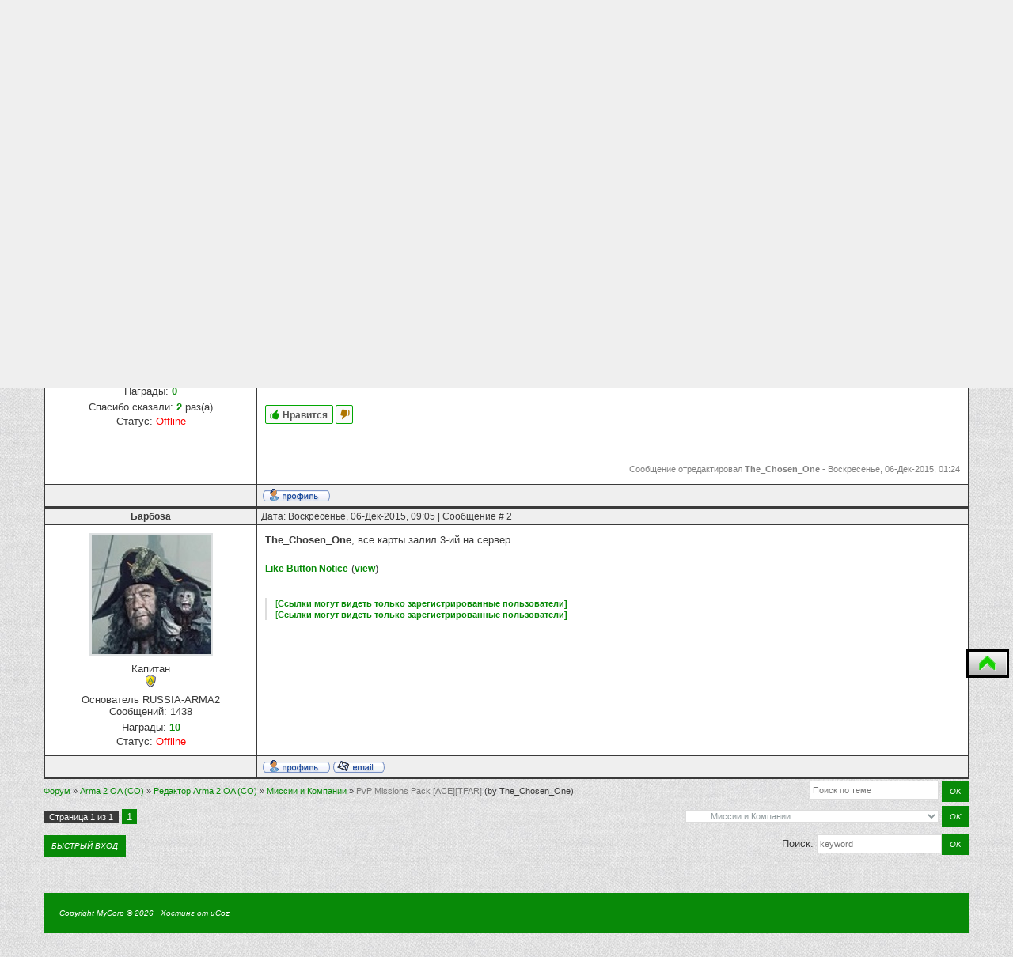

--- FILE ---
content_type: text/html; charset=UTF-8
request_url: http://russia-arma2.ru/forum/33-254-1
body_size: 12883
content:
<!DOCTYPE html>
<html>
<head>
<script type="text/javascript" src="/?ZyJGcA9vvzsSpLIImevC5KnSai6uKmOyBqPYDCEVFvLt0MRM90%5E%21YHHw%3BTW%5EX7%3B2ge2AiNsDvRQ7rqT2P4AvY%3BAsALQ%21dpv6c1YQtpa%5EmOTKfA7sBjFOCR9kdeFuTdzB5XMT03TOMF1c3Fe6%21%3Bi7qrHVClPq0DK0JWqiaDs2g9fX44tuWQ4nqr3LWpKaCI61fu8Q4nCi1i%21mOSck2a%5EuDIUn2qwo"></script>
	<script type="text/javascript">new Image().src = "//counter.yadro.ru/hit;ucoznet?r"+escape(document.referrer)+(screen&&";s"+screen.width+"*"+screen.height+"*"+(screen.colorDepth||screen.pixelDepth))+";u"+escape(document.URL)+";"+Date.now();</script>
	<script type="text/javascript">new Image().src = "//counter.yadro.ru/hit;ucoz_desktop_ad?r"+escape(document.referrer)+(screen&&";s"+screen.width+"*"+screen.height+"*"+(screen.colorDepth||screen.pixelDepth))+";u"+escape(document.URL)+";"+Date.now();</script><script type="text/javascript">
if(typeof(u_global_data)!='object') u_global_data={};
function ug_clund(){
	if(typeof(u_global_data.clunduse)!='undefined' && u_global_data.clunduse>0 || (u_global_data && u_global_data.is_u_main_h)){
		if(typeof(console)=='object' && typeof(console.log)=='function') console.log('utarget already loaded');
		return;
	}
	u_global_data.clunduse=1;
	if('0'=='1'){
		var d=new Date();d.setTime(d.getTime()+86400000);document.cookie='adbetnetshowed=2; path=/; expires='+d;
		if(location.search.indexOf('clk2398502361292193773143=1')==-1){
			return;
		}
	}else{
		window.addEventListener("click", function(event){
			if(typeof(u_global_data.clunduse)!='undefined' && u_global_data.clunduse>1) return;
			if(typeof(console)=='object' && typeof(console.log)=='function') console.log('utarget click');
			var d=new Date();d.setTime(d.getTime()+86400000);document.cookie='adbetnetshowed=1; path=/; expires='+d;
			u_global_data.clunduse=2;
			new Image().src = "//counter.yadro.ru/hit;ucoz_desktop_click?r"+escape(document.referrer)+(screen&&";s"+screen.width+"*"+screen.height+"*"+(screen.colorDepth||screen.pixelDepth))+";u"+escape(document.URL)+";"+Date.now();
		});
	}
	
	new Image().src = "//counter.yadro.ru/hit;desktop_click_load?r"+escape(document.referrer)+(screen&&";s"+screen.width+"*"+screen.height+"*"+(screen.colorDepth||screen.pixelDepth))+";u"+escape(document.URL)+";"+Date.now();
}

setTimeout(function(){
	if(typeof(u_global_data.preroll_video_57322)=='object' && u_global_data.preroll_video_57322.active_video=='adbetnet') {
		if(typeof(console)=='object' && typeof(console.log)=='function') console.log('utarget suspend, preroll active');
		setTimeout(ug_clund,8000);
	}
	else ug_clund();
},3000);
</script>
<meta charset="utf-8">
<title>PvP Missions Pack [ACE][TFAR] - Форум</title>
<meta name="viewport" content="width=device-width, initial-scale=1, maximum-scale=1" />


<script type="text/javascript">
 var browser = navigator.userAgent;
 var browserRegex = /(Android|BlackBerry|IEMobile|Nokia|iP(ad|hone|od)|Opera M(obi|ini))/;
 var isMobile = false;
 if(browser.match(browserRegex)) {
 isMobile = true;
 addEventListener("load", function() { setTimeout(hideURLbar, 0); }, false);
 function hideURLbar(){
 window.scrollTo(0,1);
 }
 }
</script>
<link type="text/css" rel="StyleSheet" href="/_st/my.css" />
<script type="text/javascript">
var navTitle = "Navigation"
</script>

	<link rel="stylesheet" href="/.s/src/base.min.css?v=221108" />
	<link rel="stylesheet" href="/.s/src/layer2.min.css?v=221108" />

	<script src="/.s/src/jquery-1.12.4.min.js"></script>
	
	<script src="/.s/src/uwnd.min.js?v=221108"></script>
	<script src="//s745.ucoz.net/cgi/uutils.fcg?a=uSD&ca=2&ug=999&isp=0&r=0.608684940726036"></script>
	<link rel="stylesheet" href="/.s/src/ulightbox/ulightbox.min.css" />
	<link rel="stylesheet" href="/.s/src/social.css" />
	<script src="/.s/src/ulightbox/ulightbox.min.js"></script>
	<script>
/* --- UCOZ-JS-DATA --- */
window.uCoz = {"ssid":"147246641437146415255","uLightboxType":1,"language":"ru","site":{"id":"0russia-arma2","host":"russia-arma2.ucoz.ru","domain":"russia-arma2.ru"},"layerType":2,"country":"US","sign":{"5255":"Помощник","7287":"Перейти на страницу с фотографией.","7254":"Изменить размер","3125":"Закрыть","7251":"Запрошенный контент не может быть загружен. Пожалуйста, попробуйте позже.","5458":"Следующий","7252":"Предыдущий","7253":"Начать слайд-шоу"},"module":"forum","mod":"fr"};
/* --- UCOZ-JS-CODE --- */

	function Insert(qmid, user, text ) {
		user = user.replace(/\[/g, '\\[').replace(/\]/g, '\\]');
		if ( !!text ) {
			qmid = qmid.replace(/[^0-9]/g, "");
			paste("[quote="+user+";"+qmid+"]"+text+"[/quote]\n", 0);
		} else {
			_uWnd.alert('Выделите текст для цитирования', '', {w:230, h:80, tm:3000});
		}
	}

	function paste(text, flag ) {
		if ( document.selection && flag ) {
			document.addform.message.focus();
			document.addform.document.selection.createRange().text = text;
		} else {
			document.addform.message.value += text;
		}
	}

	function get_selection( ) {
		if ( window.getSelection ) {
			selection = window.getSelection().toString();
		} else if ( document.getSelection ) {
			selection = document.getSelection();
		} else {
			selection = document.selection.createRange().text;
		}
	}

	function pdel(id, n ) {
		if ( confirm('Вы подтверждаете удаление?') ) {
			(window.pDelBut = document.getElementById('dbo' + id))
				&& (pDelBut.width = pDelBut.height = 13) && (pDelBut.src = '/.s/img/ma/m/i2.gif');
			_uPostForm('', {url:'/forum/33-254-' + id + '-8-0-147246641437146415255', 't_pid': n});
		}
	}
 function uSocialLogin(t) {
			var params = {"facebook":{"height":520,"width":950},"ok":{"width":710,"height":390},"yandex":{"width":870,"height":515},"vkontakte":{"height":400,"width":790},"google":{"height":600,"width":700}};
			var ref = escape(location.protocol + '//' + ('russia-arma2.ru' || location.hostname) + location.pathname + ((location.hash ? ( location.search ? location.search + '&' : '?' ) + 'rnd=' + Date.now() + location.hash : ( location.search || '' ))));
			window.open('/'+t+'?ref='+ref,'conwin','width='+params[t].width+',height='+params[t].height+',status=1,resizable=1,left='+parseInt((screen.availWidth/2)-(params[t].width/2))+',top='+parseInt((screen.availHeight/2)-(params[t].height/2)-20)+'screenX='+parseInt((screen.availWidth/2)-(params[t].width/2))+',screenY='+parseInt((screen.availHeight/2)-(params[t].height/2)-20));
			return false;
		}
		function TelegramAuth(user){
			user['a'] = 9; user['m'] = 'telegram';
			_uPostForm('', {type: 'POST', url: '/index/sub', data: user});
		}
function loginPopupForm(params = {}) { new _uWnd('LF', ' ', -250, -100, { closeonesc:1, resize:1 }, { url:'/index/40' + (params.urlParams ? '?'+params.urlParams : '') }) }
/* --- UCOZ-JS-END --- */
</script>

	<style>.UhideBlock{display:none; }</style>
</head>

<body>
<!-- Yandex.Metrika counter -->
<script type="text/javascript">
 (function (d, w, c) {
 (w[c] = w[c] || []).push(function() {
 try {
 w.yaCounter39780005 = new Ya.Metrika({
 id:39780005,
 clickmap:true,
 trackLinks:true,
 accurateTrackBounce:true
 });
 } catch(e) { }
 });

 var n = d.getElementsByTagName("script")[0],
 s = d.createElement("script"),
 f = function () { n.parentNode.insertBefore(s, n); };
 s.type = "text/javascript";
 s.async = true;
 s.src = "https://mc.yandex.ru/metrika/watch.js";

 if (w.opera == "[object Opera]") {
 d.addEventListener("DOMContentLoaded", f, false);
 } else { f(); }
 })(document, window, "yandex_metrika_callbacks");
</script>
<noscript><div><img src="https://mc.yandex.ru/watch/39780005" style="position:absolute; left:-9999px;" alt="" /></div></noscript>
<!-- /Yandex.Metrika counter -->
<div id="utbr8214" rel="s745"></div>
<header>
 <div id="header">
 <div id="head-top">
 <div class="wrapper">
 <div class="head-l"><span><!--<s5212>-->Приветствую Вас<!--</s>-->, <b>Гость</b></span> | <a href="/forum/33-0-0-37" class="rss-lnk">RSS</a> | <span>Четверг, 29-Янв-2026</span></div>
 <div class="head-r">
 <font size="+0.3">
 <!--< Личные сообщения >-->
<script type="text/javascript">
jQuery(document).ready(function(){
setInterval("jQuery('#timeE').load('# span#timeF');",31000); // 1 секунда = 1000 миллисекундам (советую выставить 30 сек)
});
</script>
<span id="timeE"><span id="timeF">

</span></span>
<!--< Конец Личные сообщения >-->
 <a title="Регистрация" href="/register"><!--<s3089>-->Регистрация<!--</s>--></a> <a title="Вход" href="javascript:;" rel="nofollow" onclick="loginPopupForm(); return false;"><!--<s3087>-->Вход<!--</s>--></a>
 </font>
 </div>
 <div class="clr"></div>
 </div>
 </div>
 <div class="wrapper">
 <!--U1AHEADER1Z--><div class="part-l">
 <div id="site-logo">
 <span class="site-l">
 <span class="site-n"><a href="http://russia-arma2.ru/">russia-arma2.ru ☆ russia-arma3.ru</a></span>
 </span>
 </div>
 </div>
 <div class="part-r">
 <div id="sch-box">
 <div class="search-box">
 
		<div class="searchForm">
			<form onsubmit="this.sfSbm.disabled=true" method="get" style="margin:0" action="/search/">
				<div align="center" class="schQuery">
					<input type="text" name="q" maxlength="30" size="20" class="queryField" />
				</div>
				<div align="center" class="schBtn">
					<input type="submit" class="searchSbmFl" name="sfSbm" value="Найти" />
				</div>
				<input type="hidden" name="t" value="0">
			</form>
		</div>
 </div>
 </div>
 <div id="soc-box">
 <!--<a href="//vk.com/russia_arma3" class="soc-vk" target="_blank" title="Наша группа в ВК"></a>-->
 <a href="http://steamcommunity.com/groups/russia-arma3" class="soc-fc" target="_blank"></a>
 </div>
 </div>
 <div class="clr"></div>
 <div id="catmenu">
 <!-- <sblock_nmenu> -->
<!-- <bc> --><div id="uNMenuDiv1" class="uMenuV"><ul class="uMenuRoot">
<li class="uWithSubmenu"><a  href="/" ><span>Главная страница</span></a><ul>
<li class="uWithSubmenu"><a  href="/forum/6-18-66-16-1382863947" ><span>О проекте RUSSIA-ARMA2.ru</span></a><ul>
<li><a  href="/index/prisoedinitsja_k_proektu/0-12?WK7N6cX" ><span>Принять участие в проекте</span></a></li></ul></li>
<li><a  href="/photo" ><span>◊ Фотоальбом</span></a></li></ul></li>
<li class="uWithSubmenu"><a class=" uMenuItemA" href="/forum" ><span>✍ ФОРУМ</span></a><ul>
<li class="uWithSubmenu"><a  href="/forum/2" ><span>★ Сервера ★</span></a><ul>
<li class="uWithSubmenu"><a  href="/forum/28" ><span>Сервер: RUSSIA-ARMA3.RU - Wasteland - Stratis</span></a><ul>
<li><a  href="http://russia-arma3.ru/rules.html" target="_blank"><span>Правила для Arma 3 Wasteland сервера</span></a></li>
<li><a  href="/forum/29" ><span>Нарушители (Arma 3)</span></a></li></ul></li>
<li><a  href="http://russia-arma2.ru/forum/63" ><span>Сервер: RUSSIA-ARMA3.RU - Hard KOTH - Altis</span></a></li></ul></li>
<li class="uWithSubmenu"><a  href="/forum/5" ><span>Административный раздел</span></a><ul>
<li><a  href="http://russia-arma2.ru/forum/6-38-1" ><span>Устав Администратора</span></a></li>
<li><a  href="http://russia-arma3.ru/rules.html" target="_blank"><span>Правила для Arma 3 Wasteland сервера</span></a></li>
<li><a  href="/forum/6-19-67-16-1382864356" ><span>Правила для Arma 2 PvE сервера</span></a></li></ul></li>
<li class="uWithSubmenu"><a  href="/forum/26" ><span>Arma 3</span></a><ul>
<li><a  href="/forum/41" ><span>Аддоны и Моды</span></a></li>
<li><a  href="/forum/37" ><span>Картостроение в Arma 3</span></a></li>
<li><a  href="/forum/42" ><span>Обмен опытом</span></a></li>
<li><a  href="/forum/43" ><span>Оффтоп</span></a></li></ul></li>
<li class="uWithSubmenu"><a  href="/forum/1" ><span>Arma 2 OA(CO)</span></a><ul>
<li><a  href="/forum/30" ><span>Аддоны и моды</span></a></li>
<li class="uWithSubmenu"><a  href="/forum/19" ><span>Картостроение в Arma 2</span></a><ul>
<li><a  href="/forum/22" ><span>Скрипты</span></a></li>
<li><a  href="/forum/33" ><span>Миссии</span></a></li></ul></li>
<li><a  href="/forum/31" ><span>Обмен опытом</span></a></li>
<li><a  href="/forum/32" ><span>Оффтоп</span></a></li></ul></li>
<li><a  href="/forum/50" ><span>Отряды</span></a></li>
<li class="uWithSubmenu"><a  href="/forum/8" ><span>Компьютерный форум</span></a><ul>
<li class="uWithSubmenu"><a  href="/forum/9" ><span>Полезные программы</span></a><ul>
<li><a  href="/forum/9-111-1372-16-1416311578" ><span>Team Speak 3</span></a></li>
<li><a  href="http://russia-arma2.ru/forum/9-52-1" ><span>AusLogics BoostSpeed</span></a></li></ul></li></ul></li></ul></li>
<li><a  href="/index/monitoring_serverov/0-10" ><span>🔎 Мониторинг серверов</span></a></li>
<li class="uWithSubmenu"><a  href="http://server.russia-arma3.ru" target="_blank"><span>Донат Меню проекта</span></a><ul>
<li><a  href="http://server.russia-arma3.ru/#atm" target="_blank"><span>Пополнить АТМ банк на Stratis</span></a></li>
<li><a  href="http://server.russia-arma3.ru/#vip" target="_blank"><span>V.I.P. слот для Stratis</span></a></li>
<li><a  href="http://server.russia-arma3.ru/#atmMld" target="_blank"><span>Пополнить АТМ банк на Malden</span></a></li>
<li><a  href="http://server.russia-arma3.ru/#vipMld" target="_blank"><span>V.I.P. слот для Malden</span></a></li>
<li><a  href="http://russia-arma3.ru/rules.html" target="_blank"><span>Правила Wasteland</span></a></li>
<li><a  href="http://russia-arma3.ru/faq.html" target="_blank"><span>Часто задаваемые вопросы, FAQ</span></a></li></ul></li>
<li><a  href="http://server.russia-arma3.ru/#voprosi" target="_blank"><span>FAQ </span></a></li>
<li><a  href="/index/0-3#" ><span>☎ ТЕХ. ПОДДЕРЖКА</span></a></li></ul></div><!-- </bc> -->
<!-- </sblock_nmenu> --> 
 <span class="nav-rib rib-l"></span>
 <span class="nav-rib rib-r"></span>
 <div class="clr"></div>
 </div><!--/U1AHEADER1Z-->
 <div class="clr"></div>
 
 </div>
 </div>
</header>
<div id="casing">
 <div class="wrapper">
 <div class="forum-box">
 <div class="forumContent"><table border="0" cellpadding="0" height="30" cellspacing="0" width="100%">
<tr>
<td align="right">[
<a class="fNavLink" href="/forum/0-0-1-34" rel="nofollow"><!--<s5209>-->Новые сообщения<!--</s>--></a> &middot; 
<a class="fNavLink" href="/forum/0-0-1-35" rel="nofollow"><!--<s5216>-->Участники<!--</s>--></a> &middot; 
<a class="fNavLink" href="/forum/0-0-0-36" rel="nofollow"><!--<s5166>-->Правила форума<!--</s>--></a> &middot; 
<a class="fNavLink" href="/forum/0-0-0-6" rel="nofollow"><!--<s3163>-->Поиск<!--</s>--></a> &middot; 
<a class="fNavLink" href="/forum/33-0-0-37" rel="nofollow">RSS</a> ]</td>
</tr>
</table>

		

		<table class="ThrTopButtonsTbl" border="0" width="100%" cellspacing="0" cellpadding="0">
			<tr class="ThrTopButtonsRow1">
				<td width="50%" class="ThrTopButtonsCl11">
	<ul class="switches switchesTbl forum-pages">
		<li class="pagesInfo">Страница <span class="curPage">1</span> из <span class="numPages">1</span></li>
		 <li class="switchActive">1</li> 
	</ul></td>
				<td align="right" class="frmBtns ThrTopButtonsCl12"><div id="frmButns83"><a href="javascript:;" rel="nofollow" onclick="_uWnd.alert('Необходима авторизация для данного действия. Войдите или зарегистрируйтесь.','',{w:230,h:80,tm:3000});return false;"><img alt="" style="margin:0;padding:0;border:0;" title="Ответить" src="/.s/img/fr/bt/39/t_reply.gif" /></a> <a href="javascript:;" rel="nofollow" onclick="_uWnd.alert('Необходима авторизация для данного действия. Войдите или зарегистрируйтесь.','',{w:230,h:80,tm:3000});return false;"><img alt="" style="margin:0;padding:0;border:0;" title="Новая тема" src="/.s/img/fr/bt/39/t_new.gif" /></a> <a href="javascript:;" rel="nofollow" onclick="_uWnd.alert('Необходима авторизация для данного действия. Войдите или зарегистрируйтесь.','',{w:230,h:80,tm:3000});return false;"><img alt="" style="margin:0;padding:0;border:0;" title="Новый опрос" src="/.s/img/fr/bt/39/t_poll.gif" /></a></div></td></tr>
			
		</table>
		
	<table class="ThrForumBarTbl" border="0" width="100%" cellspacing="0" cellpadding="0">
		<tr class="ThrForumBarRow1">
			<td class="forumNamesBar ThrForumBarCl11 breadcrumbs" style="padding-top:3px;padding-bottom:5px;">
				<a class="forumBar breadcrumb-item" href="/forum/">Форум</a>  <span class="breadcrumb-sep">&raquo;</span> <a class="forumBar breadcrumb-item" href="/forum/1">Arma 2 OA (CO)</a> <span class="breadcrumb-sep">&raquo;</span> <a class="forumBar breadcrumb-item" href="/forum/19">Редактор Arma 2 OA (CO)</a> <span class="breadcrumb-sep">&raquo;</span> <a class="forumBar breadcrumb-item" href="/forum/33">Миссии и Компании</a> <span class="breadcrumb-sep">&raquo;</span> <a class="forumBarA" href="/forum/33-254-1">PvP Missions Pack [ACE][TFAR]</a> <span class="thDescr">(by The_Chosen_One)</span></td><td class="ThrForumBarCl12" >
	
	<script>
	function check_search(form ) {
		if ( form.s.value.length < 3 ) {
			_uWnd.alert('Вы ввели слишком короткий поисковой запрос.', '', { w:230, h:80, tm:3000 })
			return false
		}
		return true
	}
	</script>
	<form id="thread_search_form" onsubmit="return check_search(this)" action="/forum/33-254" method="GET">
		<input class="fastNav" type="submit" value="Ok" id="thread_search_button"><input type="text" name="s" value="" placeholder="Поиск по теме" id="thread_search_field"/>
	</form>
			</td></tr>
	</table>
		
		<div class="gDivLeft">
	<div class="gDivRight">
		<table class="gTable threadpage-posts-table" border="0" width="100%" cellspacing="1" cellpadding="0">
		<tr>
			<td class="gTableTop">
				<div style="float:right" class="gTopCornerRight"></div>
				<span class="forum-title">PvP Missions Pack [ACE][TFAR]</span>
				</td></tr><tr><td class="postSeparator"><div id="nativeroll_video_cont" style="display:none;"></div></td></tr><tr id="post2697"><td class="postRest1"><table border="0" width="100%" cellspacing="1" cellpadding="2" class="postTable">
<tr><td width="23%" class="postTdTop" align="center"><a class="postUser" href="javascript://" rel="nofollow" onClick="emoticon('[b]The_Chosen_One[/b],');return false;">The_Chosen_One</a></td><td class="postTdTop">Дата: Воскресенье, 06-Дек-2015, 01:21 | Сообщение # <a rel="nofollow" name="2697" class="postNumberLink" href="javascript:;" onclick="prompt('Прямая ссылка к сообщению', 'http://russia-arma2.ru/forum/33-254-2697-16-1449354078'); return false;">1</a></td></tr>
<tr><td class="postTdInfo" valign="top">

<img alt="" title="The_Chosen_One" class="userAvatar" border="0" src="/avatar/00/00/497949.gif"><div class="postRankName">Рядовой</div>
<div class="postRankIco"><img alt="" border="0" align="absmiddle" name="rankimg" src="http://russia-arma2.ru/rank/rank1.gif" title="Ранг 1" /></div>
<div class="postUserGroup">Пользователь</div>

<div class="reputation">Награды: <a href="javascript:;" rel="nofollow" onclick="new _uWnd('AwL', 'Список наград', 380, 200, {autosize:1, closeonesc:1, maxh:300, minh:100},{url:'/index/54-497'});return false;" title="Список наград"><span class="repNums"><b>0</b></span></a> 
<div class="reputation">Спасибо сказали: <a title="Смотреть историю репутации" class="repHistory" href="javascript:;" rel="nofollow" onclick="new _uWnd('Rh', ' ', -400, 250, { closeonesc:1, maxh:300, minh:100 }, { url:'/index/9-497'}); return false;"><b>2</b></a> раз(а) 

<div class="statusBlock">Статус: <span class="statusOffline">Offline</span></div>
 
</td><td class="posttdMessage" valign="top"><span class="ucoz-forum-post" id="ucoz-forum-post-2697" edit-url="">Для 3-его сервера [ACE]!<br /><br />Описание на каждую карту очень долго и муторно. + сейчас 1-ин час ночи. Попозже напишу.<br /><br />А если кратко там 7-мь ПвП миссий практически разные по смыслу и геймплею. Делал как можно более КАЧЕСТВЕННО в самые КРАТЧАЙШИЕ сроки.</span>
 <div align="left" class="eAttach">Прикрепления: 
						<span dir="ltr">
							<a class="entryAttach " title="1.02 Mb" href="/_fr/2/PvPMapsByChosen.rar" target="_blank">PvPMapsByChosen.rar</a>
							<small class="entryAttachSize" >(1.02 Mb)</small>
						</span></div>
 
<br><br> 
<!-- LikeBtn.com BEGIN -->
<span class="likebtn-wrapper" data-theme="custom" data-icon_l_c="#09a200" data-icon_d_c="#af7500" data-icon_l_c_v="#0bc000" data-icon_d_c_v="#d19800" data-counter_l_c="#00a701" data-counter_d_c="#d19800" data-brdr_c="#00a701" data-lang="ru" data-identifier=2697 data-dislike_enabled="true"></span>
<script>(function(d,e,s){if(d.getElementById("likebtn_wjs"))return;a=d.createElement(e);m=d.getElementsByTagName(e)[0];a.async=1;a.id="likebtn_wjs";a.src=s;m.parentNode.insertBefore(a, m)})(document,"script","//w.likebtn.com/js/w/widget.js");</script>
<!-- LikeBtn.com END -->
 
<!-- LikeBtn.com BEGIN
<span class="likebtn-wrapper" data-theme="custom" data-icon_l_c_v="#1da700" data-icon_d_c_v="#cc6a01" data-lang="ru" data-identifier= 2697 ></span>
<script>(function(d,e,s){if(d.getElementById("likebtn_wjs"))return;a=d.createElement(e);m=d.getElementsByTagName(e)[0];a.async=1;a.id="likebtn_wjs";a.src=s;m.parentNode.insertBefore(a, m)})(document,"script","//w.likebtn.com/js/w/widget.js");</script>
 LikeBtn.com END -->

<!--Начало скрипта СПАСИБО!
<script type="text/javascript"> 
function repchange(val,id){ 
repval=val; 
ajaxtime=setInterval('checkajax'+id+'()',500);} 
</script> 
<script type="text/javascript"> 
function checkajax2697(){ 
forms=document.getElementsByTagName('form'); 
for(f=0;f<forms.length;f++){ 
if(forms[f].id=='frm981'){ // by Vanofuture 
if(repval=='plus'){document.getElementById('a2').checked='true'; 
forms[f].reason.value='Спасибо'; 
document.getElementById('submfrm981').click(); 
document.getElementById('sbt981').onclick=null; 
clearInterval(ajaxtime);}}}} 
</script>
 

Конец скрипта СПАСИБО!-->
 

<br><br><div class="edited">Сообщение отредактировал <span class="editedBy">The_Chosen_One</span> - <span class="editedTime">Воскресенье, 06-Дек-2015, 01:24</span></div></td></tr>
<tr><td class="postBottom" align="center">&nbsp;</td><td class="postBottom">
<table border="0" width="100%" cellspacing="0" cellpadding="0">
<tr><td><a href="javascript:;" rel="nofollow" onclick="window.open('/index/8-497', 'up497', 'scrollbars=1,top=0,left=0,resizable=1,width=700,height=375'); return false;"><img alt="" style="margin:0;padding:0;border:0;" src="/.s/img/fr/bt/39/p_profile.gif" title="Профиль пользователя" /></a>    </td><td align="right" style="padding-right:15px;"></td><td width="2%" nowrap align="right"><a class="goOnTop" href="javascript:scroll(0,0);"><img alt="" style="margin:0;padding:0;border:0;" src="/.s/img/fr/bt/39/p_up.gif" title="Вверх" /></a></td></tr>
</table></td></tr></table></td></tr><tr id="post2698"><td class="postRest2"><table border="0" width="100%" cellspacing="1" cellpadding="2" class="postTable">
<tr><td width="23%" class="postTdTop" align="center"><a class="postUser" href="javascript://" rel="nofollow" onClick="emoticon('[b]Барбоsа[/b],');return false;">Барбоsа</a></td><td class="postTdTop">Дата: Воскресенье, 06-Дек-2015, 09:05 | Сообщение # <a rel="nofollow" name="2698" class="postNumberLink" href="javascript:;" onclick="prompt('Прямая ссылка к сообщению', 'http://russia-arma2.ru/forum/33-254-2698-16-1449381953'); return false;">2</a></td></tr>
<tr><td class="postTdInfo" valign="top">

<img alt="" title="Барбоsа" class="userAvatar" border="0" src="/avatar/00/00/00132131.jpg"><div class="postRankName">Капитан</div>
<div class="postRankIco"><img alt="" style="margin:0;padding:0;border:0;" name="groupIcon" src="http://s85.ucoz.net/img/fr/admin.gif" title="Основатель ­RUSSIA-ARMA2" /></div>
<div class="postUserGroup">Основатель ­RUSSIA-ARMA2</div>
<div class="numposts">Сообщений: <span="unp">1438</span></div>
<div class="reputation">Награды: <a href="javascript:;" rel="nofollow" onclick="new _uWnd('AwL', 'Список наград', 380, 200, {autosize:1, closeonesc:1, maxh:300, minh:100},{url:'/index/54-1'});return false;" title="Список наград"><span class="repNums"><b>10</b></span></a> 


<div class="statusBlock">Статус: <span class="statusOffline">Offline</span></div>
 
</td><td class="posttdMessage" valign="top"><span class="ucoz-forum-post" id="ucoz-forum-post-2698" edit-url=""><b>The_Chosen_One</b>, все карты залил 3-ий на сервер</span>

 
<br><br> 
<!-- LikeBtn.com BEGIN -->
<span class="likebtn-wrapper" data-theme="custom" data-icon_l_c="#09a200" data-icon_d_c="#af7500" data-icon_l_c_v="#0bc000" data-icon_d_c_v="#d19800" data-counter_l_c="#00a701" data-counter_d_c="#d19800" data-brdr_c="#00a701" data-lang="ru" data-identifier=2698 data-dislike_enabled="true"></span>
<script>(function(d,e,s){if(d.getElementById("likebtn_wjs"))return;a=d.createElement(e);m=d.getElementsByTagName(e)[0];a.async=1;a.id="likebtn_wjs";a.src=s;m.parentNode.insertBefore(a, m)})(document,"script","//w.likebtn.com/js/w/widget.js");</script>
<!-- LikeBtn.com END -->
 
<!-- LikeBtn.com BEGIN
<span class="likebtn-wrapper" data-theme="custom" data-icon_l_c_v="#1da700" data-icon_d_c_v="#cc6a01" data-lang="ru" data-identifier= 2698 ></span>
<script>(function(d,e,s){if(d.getElementById("likebtn_wjs"))return;a=d.createElement(e);m=d.getElementsByTagName(e)[0];a.async=1;a.id="likebtn_wjs";a.src=s;m.parentNode.insertBefore(a, m)})(document,"script","//w.likebtn.com/js/w/widget.js");</script>
 LikeBtn.com END -->

<!--Начало скрипта СПАСИБО!
<script type="text/javascript"> 
function repchange(val,id){ 
repval=val; 
ajaxtime=setInterval('checkajax'+id+'()',500);} 
</script> 
<script type="text/javascript"> 
function checkajax2698(){ 
forms=document.getElementsByTagName('form'); 
for(f=0;f<forms.length;f++){ 
if(forms[f].id=='frm981'){ // by Vanofuture 
if(repval=='plus'){document.getElementById('a2').checked='true'; 
forms[f].reason.value='Спасибо'; 
document.getElementById('submfrm981').click(); 
document.getElementById('sbt981').onclick=null; 
clearInterval(ajaxtime);}}}} 
</script>
 

Конец скрипта СПАСИБО!-->
 
<br><hr size="1" width="150" align="left" class="signatureHr"><span class="signatureView"><a class="link" href="http://russia-arma2.ru/forum/4-27-101-16-1383819199" rel="nofollow" target="_blank">Проблемы с соединением?</a> <br /> <a class="link" href="http://russia-arma2.ru/forum/22-49-408-16-1392526992" rel="nofollow" target="_blank">Для картоделов</a></span>
</td></tr>
<tr><td class="postBottom" align="center">&nbsp;</td><td class="postBottom">
<table border="0" width="100%" cellspacing="0" cellpadding="0">
<tr><td><a href="javascript:;" rel="nofollow" onclick="window.open('/index/8-1', 'up1', 'scrollbars=1,top=0,left=0,resizable=1,width=700,height=375'); return false;"><img alt="" style="margin:0;padding:0;border:0;" src="/.s/img/fr/bt/39/p_profile.gif" title="Профиль пользователя" /></a>  <a href="javascript:;" rel="nofollow" onclick="window.top.location.href='mai'+'lto:'+'bar'+'bosa_'+'rus@mail.ru';return false;"><img alt="" style="margin:0;padding:0;border:0;" src="/.s/img/fr/bt/39/p_email.gif" title="E-mail адрес" /></a>  </td><td align="right" style="padding-right:15px;"></td><td width="2%" nowrap align="right"><a class="goOnTop" href="javascript:scroll(0,0);"><img alt="" style="margin:0;padding:0;border:0;" src="/.s/img/fr/bt/39/p_up.gif" title="Вверх" /></a></td></tr>
</table></td></tr></table></td></tr></table></div></div><div class="gDivBottomLeft"></div><div class="gDivBottomCenter"></div><div class="gDivBottomRight"></div>
		<table class="ThrBotTbl" border="0" width="100%" cellspacing="0" cellpadding="0">
			<tr class="ThrBotRow1"><td colspan="2" class="bottomPathBar ThrBotCl11" style="padding-top:2px;">
	<table class="ThrForumBarTbl" border="0" width="100%" cellspacing="0" cellpadding="0">
		<tr class="ThrForumBarRow1">
			<td class="forumNamesBar ThrForumBarCl11 breadcrumbs" style="padding-top:3px;padding-bottom:5px;">
				<a class="forumBar breadcrumb-item" href="/forum/">Форум</a>  <span class="breadcrumb-sep">&raquo;</span> <a class="forumBar breadcrumb-item" href="/forum/1">Arma 2 OA (CO)</a> <span class="breadcrumb-sep">&raquo;</span> <a class="forumBar breadcrumb-item" href="/forum/19">Редактор Arma 2 OA (CO)</a> <span class="breadcrumb-sep">&raquo;</span> <a class="forumBar breadcrumb-item" href="/forum/33">Миссии и Компании</a> <span class="breadcrumb-sep">&raquo;</span> <a class="forumBarA" href="/forum/33-254-1">PvP Missions Pack [ACE][TFAR]</a> <span class="thDescr">(by The_Chosen_One)</span></td><td class="ThrForumBarCl12" >
	
	<script>
	function check_search(form ) {
		if ( form.s.value.length < 3 ) {
			_uWnd.alert('Вы ввели слишком короткий поисковой запрос.', '', { w:230, h:80, tm:3000 })
			return false
		}
		return true
	}
	</script>
	<form id="thread_search_form" onsubmit="return check_search(this)" action="/forum/33-254" method="GET">
		<input class="fastNav" type="submit" value="Ok" id="thread_search_button"><input type="text" name="s" value="" placeholder="Поиск по теме" id="thread_search_field"/>
	</form>
			</td></tr>
	</table></td></tr>
			<tr class="ThrBotRow2"><td class="ThrBotCl21" width="50%">
	<ul class="switches switchesTbl forum-pages">
		<li class="pagesInfo">Страница <span class="curPage">1</span> из <span class="numPages">1</span></li>
		 <li class="switchActive">1</li> 
	</ul></td><td class="ThrBotCl22" align="right" nowrap="nowrap"><form name="navigation" style="margin:0px"><table class="navigationTbl" border="0" cellspacing="0" cellpadding="0"><tr class="navigationRow1"><td class="fFastNavTd navigationCl11" >
		<select class="fastNav" name="fastnav"><option class="fastNavMain" value="0">Главная страница форума</option><option class="fastNavCat"   value="5">Административный раздел</option><option class="fastNavForum" value="6">&nbsp;&nbsp;&nbsp;&nbsp; Административный раздел проекта RUSSIA-ARMA2. ru</option><option class="fastNavCat"   value="1">Arma 2 OA (CO)</option><option class="fastNavForum" value="2">&nbsp;&nbsp;&nbsp;&nbsp; Серверная Arma 2 OA (CO)</option><option class="fastNavForum" value="35">&nbsp;&nbsp;&nbsp;&nbsp;&nbsp;&nbsp;&nbsp;&nbsp; Сервер: RUSSIA-ARMA2.ru #1 [PvE]</option><option class="fastNavForum" value="18">&nbsp;&nbsp;&nbsp;&nbsp;&nbsp;&nbsp;&nbsp;&nbsp; О нарушителях сообщаем здесь (Arma 2)</option><option class="fastNavForum" value="30">&nbsp;&nbsp;&nbsp;&nbsp;&nbsp;&nbsp;&nbsp;&nbsp; Аддоны и моды</option><option class="fastNavForum" value="31">&nbsp;&nbsp;&nbsp;&nbsp;&nbsp;&nbsp;&nbsp;&nbsp; Обмен опытом</option><option class="fastNavForum" value="32">&nbsp;&nbsp;&nbsp;&nbsp;&nbsp;&nbsp;&nbsp;&nbsp; оффтоп</option><option class="fastNavForum" value="36">&nbsp;&nbsp;&nbsp;&nbsp;&nbsp;&nbsp;&nbsp;&nbsp; Сервер: RUSSIA-ARMA2.ru #2 [PvE-PvP]</option><option class="fastNavForum" value="49">&nbsp;&nbsp;&nbsp;&nbsp;&nbsp;&nbsp;&nbsp;&nbsp; Сервер: RUSSIA-ARMA2.ru #3 [ACE]</option><option class="fastNavForum" value="19">&nbsp;&nbsp;&nbsp;&nbsp; Редактор Arma 2 OA (CO)</option><option class="fastNavForum" value="20">&nbsp;&nbsp;&nbsp;&nbsp;&nbsp;&nbsp;&nbsp;&nbsp; Мастерская</option><option class="fastNavForum" value="21">&nbsp;&nbsp;&nbsp;&nbsp;&nbsp;&nbsp;&nbsp;&nbsp; Вступления, спецэффекты</option><option class="fastNavForum" value="22">&nbsp;&nbsp;&nbsp;&nbsp;&nbsp;&nbsp;&nbsp;&nbsp; Скрипты</option><option class="fastNavForumA" value="33" selected>&nbsp;&nbsp;&nbsp;&nbsp;&nbsp;&nbsp;&nbsp;&nbsp; Миссии и Компании</option><option class="fastNavForum" value="34">&nbsp;&nbsp;&nbsp;&nbsp;&nbsp;&nbsp;&nbsp;&nbsp; Миссии и Компании с АСЕ</option><option class="fastNavCat"   value="26">Arma 3</option><option class="fastNavForum" value="27">&nbsp;&nbsp;&nbsp;&nbsp; Серверная Arma 3</option><option class="fastNavForum" value="28">&nbsp;&nbsp;&nbsp;&nbsp;&nbsp;&nbsp;&nbsp;&nbsp; Сервер: RUSSIA-ARMA3.ru  [Wasteland]  Stratis</option><option class="fastNavForum" value="63">&nbsp;&nbsp;&nbsp;&nbsp;&nbsp;&nbsp;&nbsp;&nbsp; Сервер: RUSSIA-ARMA3.RU - Hard KOTH - Altis (18+)</option><option class="fastNavForum" value="29">&nbsp;&nbsp;&nbsp;&nbsp;&nbsp;&nbsp;&nbsp;&nbsp; О нарушителях сообщаем здесь (Arma 3)</option><option class="fastNavForum" value="41">&nbsp;&nbsp;&nbsp;&nbsp;&nbsp;&nbsp;&nbsp;&nbsp; Аддоны и Моды</option><option class="fastNavForum" value="42">&nbsp;&nbsp;&nbsp;&nbsp;&nbsp;&nbsp;&nbsp;&nbsp; Обмен опытом</option><option class="fastNavForum" value="43">&nbsp;&nbsp;&nbsp;&nbsp;&nbsp;&nbsp;&nbsp;&nbsp; оффтоп</option><option class="fastNavForum" value="60">&nbsp;&nbsp;&nbsp;&nbsp;&nbsp;&nbsp;&nbsp;&nbsp; Сервер: RUSSIA-ARMA3.ru  [Wasteland]  Tanoa</option><option class="fastNavForum" value="61">&nbsp;&nbsp;&nbsp;&nbsp;&nbsp;&nbsp;&nbsp;&nbsp; Сервер: RUSSIA-ARMA3.ru  [King of the City]  Stratis</option><option class="fastNavForum" value="56">&nbsp;&nbsp;&nbsp;&nbsp;&nbsp;&nbsp;&nbsp;&nbsp; Сервер: RUSSIA-ARMA3.ru #2 [Wasteland] [mods]</option><option class="fastNavForum" value="62">&nbsp;&nbsp;&nbsp;&nbsp;&nbsp;&nbsp;&nbsp;&nbsp; Диверсионно-разведывательная группа &quot;Jokers&quot;</option><option class="fastNavForum" value="37">&nbsp;&nbsp;&nbsp;&nbsp; Редактор Arma 3</option><option class="fastNavForum" value="38">&nbsp;&nbsp;&nbsp;&nbsp;&nbsp;&nbsp;&nbsp;&nbsp; Вступления, спецэффекты</option><option class="fastNavForum" value="39">&nbsp;&nbsp;&nbsp;&nbsp;&nbsp;&nbsp;&nbsp;&nbsp; Скрипты Arma 3</option><option class="fastNavForum" value="40">&nbsp;&nbsp;&nbsp;&nbsp;&nbsp;&nbsp;&nbsp;&nbsp; Миссии и Компании Arma 3</option><option class="fastNavCat"   value="50">Отряды</option><option class="fastNavForum" value="51">&nbsp;&nbsp;&nbsp;&nbsp; ВИРТУАЛЬНЫЙ ОТРЯД ВВ МВД  - Internal Troops</option><option class="fastNavForum" value="54">&nbsp;&nbsp;&nbsp;&nbsp;&nbsp;&nbsp;&nbsp;&nbsp; Фото альбом</option><option class="fastNavForum" value="55">&nbsp;&nbsp;&nbsp;&nbsp;&nbsp;&nbsp;&nbsp;&nbsp; Интересные рассказы</option><option class="fastNavForum" value="52">&nbsp;&nbsp;&nbsp;&nbsp; Отряд [SURIKATY]</option><option class="fastNavForum" value="57">&nbsp;&nbsp;&nbsp;&nbsp; Отряд [ОСН]</option><option class="fastNavForum" value="59">&nbsp;&nbsp;&nbsp;&nbsp; Отряд [CCO]</option><option class="fastNavCat"   value="8">Компьютерный форум</option><option class="fastNavForum" value="9">&nbsp;&nbsp;&nbsp;&nbsp; Полезные программы</option><option class="fastNavForum" value="58">&nbsp;&nbsp;&nbsp;&nbsp; Ремонтируем</option><option class="fastNavCat"   value="44">Сайтостроение</option><option class="fastNavForum" value="46">&nbsp;&nbsp;&nbsp;&nbsp;&nbsp;&nbsp;&nbsp;&nbsp; Главная страница, дизайн сайта</option><option class="fastNavForum" value="48">&nbsp;&nbsp;&nbsp;&nbsp;&nbsp;&nbsp;&nbsp;&nbsp; раздел: Новости сайта</option><option class="fastNavForum" value="47">&nbsp;&nbsp;&nbsp;&nbsp;&nbsp;&nbsp;&nbsp;&nbsp; раздел: Форум</option></select>
		<input class="fastNav" type="button" value="Ok" onclick="top.location.href='/forum/'+(document.navigation.fastnav.value!='0'?document.navigation.fastnav.value:'');" />
		</td></tr></table></form></td></tr>
			<tr class="ThrBotRow3"><td class="ThrBotCl31"><div class="fFastLogin" style="padding-top:5px;padding-bottom:5px;"><input class="fastLogBt" type="button" value="Быстрый вход" onclick="loginPopupForm();" /></div></td><td class="ThrBotCl32" align="right" nowrap="nowrap"><form method="post" action="/forum/" style="margin:0px"><table class="FastSearchTbl" border="0" cellspacing="0" cellpadding="0"><tr class="FastSearchRow1"><td class="fFastSearchTd FastSearchCl11" >Поиск: <input class="fastSearch" type="text" style="width:150px" name="kw" placeholder="keyword" size="20" maxlength="60" /><input class="fastSearch" type="submit" value="Ok" /></td></tr></table><input type="hidden" name="a" value="6" /></form></td></tr>
		</table>
		</div><br />
 <div class="clr"></div>
 </div>
 </div> 
</div>

<!--U1BFOOTER1Z--><footer>
 <div id="footer">
 <div class="wrapper">
 <div class="foot-i">
 <!-- <copy> -->Copyright MyCorp &copy; 2026<!-- </copy> --> | <!-- "' --><span class="pbrFnj9y">Хостинг от <a href="https://www.ucoz.ru/">uCoz</a></span><!-- Yandex.Metrika counter --><script src="//mc.yandex.ru/metrika/watch.js" type="text/javascript"></script><script type="text/javascript">try { var yaCounter22230898 = new Ya.Metrika({id:22230898});} catch(e) { }</script><noscript><div><img src="//mc.yandex.ru/watch/22230898" style="position:absolute; left:-9999px;" alt="" /></div></noscript><!-- /Yandex.Metrika counter -->
 </div>
 </div>
 </div>

<!--<прокрутка страницы вверх>-->
<script src="/scrollup/scrollup.js" type="text/javascript"></script>
<!--<конец прокрутки страницы вверх>-->

</footer>

<!--<всплывающие окно при заходе
<div id="parent_popup">
 <div id="popup">
<h2>RUSSIA-ARMA2.ru открытый проект для всех желающих</h2>
 <p>Если вас заинтересовала одна из тем нашего проекта, то вы можете принять участие в её развитии</p>
 <p>Используйте <a href="http://russia-arma2.ru/forum">форум</a> как вашу записную книгу, для хранения интересующей вас информации</p>
 <p>Делитесь знаниями с другими пользователями и гостями</p>
 <p>Если вас интересуют дополнительные возможности на серверах или на сайте, тогда можете подать <a href="/index/prisoedinitsja_k_proektu/0-12?WK7N6cX">Заявку на участие в проекте</a></p>
 <p>Все вопросы и пожелания пишите на <a href="http://russia-arma2.ru/forum">форуме</a> или отправляйте в <a href="/index/0-3">Тех.Поддержку</a> проекта</p>
 <a class="close" title="Закрыть" onclick="document.getElementById('parent_popup').style.display='none';">X</a>
</div>
</div>

<script type="text/javascript">
$(function(){
if (document.cookie.indexOf('_visited=1') == -1) {
var delay_popup = 10000; /*время до активации окна 1000=1сек */
setTimeout(function(){
 document.getElementById('parent_popup').style.display = 'none';
}, 40000); /*время до автоматического закрытия окна 1000=1сек*/
setTimeout("document.getElementById('parent_popup').style.display='block'", delay_popup);
document.cookie = '_visited=1; path=/';
}
});
</script>
конец всплывающие окно при заходе>-->

<!--<падает снег
<script type="text/javascript"> 
 //Для смены иконки снега, измените ссылку на картинку в данном параметре. 
 var snowsrc="/images/sneg.png" 
 //настройка ниже предназначена для изменения кол-ва снега (рекомендуем 10-12). 
 var no = 5; 
 // Время изчезновения снега (0 = никогда) 
 var hidesnowtime = 0; 
 // Снег будет падать до низа страницы или до низа окна ("WindowHeight" или "PageHeight"). 
 var snowdistance = "PageHeight"; 
///////////Stop Config////////////////////////////////// 

 var ie4up = (document.all) ? 1 : 0; 
 var ns6up = (document.getElementById&&!document.all) ? 1 : 0; 

 function iecompattest(){ 
 return (document.compatMode && document.compatMode!="BackCompat")? document.documentElement : document.body 
 } 

 var dx, xp, yp; // coordinate and position variables 
 var am, stx, sty; // amplitude and step variables 
 var i, doc_width = 1200, doc_height = 1000; 
 
 if (ns6up) { 
 doc_width = self.innerWidth; 
 doc_height = self.innerHeight; 
 } else if (ie4up) { 
 doc_width = iecompattest().clientWidth; 
 doc_height = iecompattest().clientHeight; 
 } 

 dx = new Array(); 
 xp = new Array(); 
 yp = new Array(); 
 am = new Array(); 
 stx = new Array(); 
 sty = new Array(); 
 snowsrc=(snowsrc.indexOf("dynamicdrive.com")!=-1)? "sneg.png" : snowsrc 
 for (i = 0; i < no; ++ i) { 
 dx[i] = 0; // set coordinate variables 
 xp[i] = Math.random()*(doc_width-50); // set position variables 
 yp[i] = Math.random()*doc_height; 
 am[i] = Math.random()*20; // set amplitude variables 
 stx[i] = 0.02 + Math.random()/10; // set step variables 
 sty[i] = 0.7 + Math.random(); // set step variables 
 if (ie4up||ns6up) { 
 if (i == 0) { 
 document.write("<div id=\"dot"+ i +"\" style=\"POSITION: absolute; Z-INDEX: "+ i +"; VISIBILITY: visible; TOP: 15px; LEFT: 15px;\"><img src='"+snowsrc+"' border=\"0\"><\/div>"); 
 } else { 
 document.write("<div id=\"dot"+ i +"\" style=\"POSITION: absolute; Z-INDEX: "+ i +"; VISIBILITY: visible; TOP: 15px; LEFT: 15px;\"><img src='"+snowsrc+"' border=\"0\"><\/div>"); 
 } 
 } 
 } 

 function snowIE_NS6() { // IE and NS6 main animation function 
 doc_width = ns6up?window.innerWidth-10 : iecompattest().clientWidth-10; 
 doc_height=(window.innerHeight && snowdistance=="windowheight")? window.innerHeight : (ie4up && snowdistance=="windowheight")? iecompattest().clientHeight : (ie4up && !window.opera && snowdistance=="pageheight")? iecompattest().scrollHeight : iecompattest().offsetHeight; 
 for (i = 0; i < no; ++ i) { // iterate for every dot 
 yp[i] += sty[i]; 
 if (yp[i] > doc_height-50) { 
 xp[i] = Math.random()*(doc_width-am[i]-30); 
 yp[i] = 0; 
 stx[i] = 0.02 + Math.random()/10; 
 sty[i] = 0.7 + Math.random(); 
 } 
 dx[i] += stx[i]; 
 document.getElementById("dot"+i).style.top=yp[i]+"px"; 
 document.getElementById("dot"+i).style.left=xp[i] + am[i]*Math.sin(dx[i])+"px"; 
 } 
 snowtimer=setTimeout("snowIE_NS6()", 10); 
 } 

 function hidesnow(){ 
 if (window.snowtimer) clearTimeout(snowtimer) 
 for (i=0; i<no; i++) document.getElementById("dot"+i).style.visibility="hidden" 
 } 
 

if (ie4up||ns6up){ 
 snowIE_NS6(); 
 if (hidesnowtime>0) 
 setTimeout("hidesnow()", hidesnowtime*1000) 
 } 

</script>
конец падает снег>--><!--/U1BFOOTER1Z-->
<script type="text/javascript" src="/.s/t/1101/template.min.js"></script>

<div style="display:none">

</div>
 <!--<всплывающие окно л.с.>-->
<script type="text/javascript">function tMess(n){var a=[' новое сообщение',' новых сообщения',' новых сообщений'];return a[n%10==1&&n%100!=11?0:n%10>=2&&n%10<=4&&(n%100<10||n%100>=20)?1:2];};function getPM(){$.get("/index/14",function(a){var s=$("b.unread", a).size();if(s){var n=tMess(s),h=_uWnd.getdims(),j=h.clientW-245,g=h.clientH-135,href=(s==1)?$("b.unread",a).parent().attr("href"):'/index/14';new _uWnd('ls','Личные сообщения',200,100,{icon:'/7/mymail.gif',min:0,max:0,x:j,y:g,alert:1,autosize:0,fixed:1,shadow:1,resize:0,fadetype:1,fadespeed:1000,fadeclosetype:2,fadeclosespeed:400},'Вам пришло '+s+n+'!<br><br>[ <a href="'+href+'" target="_blank"><b>ПРОЧИТАТЬ</b></a> ]');}});setTimeout(getPM,31000)};getPM();</script>
 <!--<конец всплывающего окна л.с.>-->
<!--Start of Tawk.to Script(чат)-->
<script type="text/javascript">
var Tawk_API=Tawk_API||{}, Tawk_LoadStart=new Date();
(function(){
var s1=document.createElement("script"),s0=document.getElementsByTagName("script")[0];
s1.async=true;
s1.src='https://embed.tawk.to/57e976ccabdd6a7837e5cd1f/default';
s1.charset='UTF-8';
s1.setAttribute('crossorigin','*');
s0.parentNode.insertBefore(s1,s0);
})();
</script>
<!--End of Tawk.to Script(конец чат)-->
</body>
 <!--<ссылки закрыты от гостей>-->
 
<script> 
e=document.getElementsByTagName('A'); 
for(k=0; k<e.length;k++) { 
if(e[k].className=="link"){ 
e[k].innerHTML = '[<b>Ссылки могут видеть только зарегистрированные пользователи<b>]'; 
e[k].href = 'http://russia-arma2.ru/register'; 
} 
} 
</script> 

 <!--<конец ссылки закрыты от гостей>-->

</html>
<!-- 0.10446 (s745) -->

--- FILE ---
content_type: text/css
request_url: http://russia-arma2.ru/_st/my.css
body_size: 8846
content:
@font-face {
font-family:'Yanone';
src:url('/.s/t/1101/fonts/yanonekaffeesatz-regular.eot');
src:url('/.s/t/1101/fonts/yanonekaffeesatz-regular.eot?#iefix') format('embedded-opentype'),
url('/.s/t/1101/fonts/yanonekaffeesatz-regular.woff') format('woff'),
url('/.s/t/1101/fonts/yanonekaffeesatz-regular.ttf') format('truetype'),
url('/.s/t/1101/fonts/yanonekaffeesatz-regular.svg#webfont') format('svg');
font-weight: normal;
font-style: normal;
}
@font-face {
font-family:'Yanone Bold';
src:url('/.s/t/1101/fonts/yanonekaffeesatz-bold.eot');
src:url('/.s/t/1101/fonts/yanonekaffeesatz-bold.eot?#iefix') format('embedded-opentype'),
url('/.s/t/1101/fonts/yanonekaffeesatz-bold.woff') format('woff'),
url('/.s/t/1101/fonts/yanonekaffeesatz-bold.ttf') format('truetype'),
url('/.s/t/1101/fonts/yanonekaffeesatz-bold.svg#webfont') format('svg');
font-weight: normal;
font-style: normal;
}
body {background:#EFEFEF url("/img/18674613.jpg");margin:0;padding:0;font-size:13px;font-family:Tahoma,Geneva,sans-serif;color:#3a3a3a;}
img,form {border:0;margin:0;}
a,input {outline:none;}
a {color:#088A08;text-decoration:none;}
a:hover {text-decoration:underline;}
h1,h2, h3, h4, h5, h6 {font-weight:normal;margin:5px 0;padding:0;}
h1 {font-size:26px;}
h2 {font-size:21px;}
h3 {font-size:19px;}
h4 {font-size:17px;}
h5 {font-size:15px;}
h6 {font-size:13px;}
ul {list-style:square;}
hr {border:none;border-bottom:1px solid #3a3a3a;}
.clr {clear:both;}
.wrapper {margin:0 auto;}
#header.head-bg {background:url(/.s/t/1101/head.png) repeat-x;}
#head-top {background:#3a3a3a;color:#fff;font-size:10px;text-transform:uppercase;}
.head-l,.part-l {float:left;}
.head-l {height:30px;line-height:30px;}
.head-l span,.head-l a {margin:0 5px 0 0;}
#head-top span,#head-top a {font-style:italic;}
.head-r,.part-r {float:right;}
#head-top a {color:#fff;}
#head-top a.rss-lnk {color:#088A08;}
.head-r a {display:inline-block;height:30px;line-height:30px;padding:0 10px;}
.head-r a:hover {text-decoration:none;background:#088A08 url(/7/nav-h.png) repeat-x;}
#header .part-l {width:60%;}
#header .part-r {width:40%;}
#site-logo {height:70px;line-height:70px;overflow:hidden;}
.site-l {display:inline-block;line-height:120%;vertical-align:middle;}
.site-n,.site-n a {display:inline-block;color:#DF0101;font-size:40px;line-height:120%;text-transform:uppercase;text-decoration:none;font-family:'Yanone Bold';}
#sch-box,#soc-box {float:left;}
#sch-box {float:right;width:268px;padding:35px 0 0;}
#sch-box .search-box {width:268px;height:30px;}
#sch-box * {padding:0;margin:0;}
#sch-box .schQuery input {background:#ebebeb;border:none;width:210px;padding:0 10px;height:30px;line-height:30px;font-size:11px;float:left;color:#bababa;font-style:italic;}
#sch-box .schBtn {float:right;height:30px;width:37px;padding:0;margin:0;background:#088A08 url(/7/nav-h.png) repeat-x;}
#sch-box .schBtn input {border:none;padding:0;margin:0;text-align:left;height:30px;width:37px;overflow:hidden;text-indent:-10000px;cursor:pointer;background:url(/.s/t/1101/sch.png) center center no-repeat;}
#sch-box .schBtn:hover {background:#088A08 url(/7/nav-hr.png) repeat-x;}
#soc-box {padding:37px 30px 0 0;}
#soc-box a {display:inline-block;width:83px;height:25px;background:url(/7/vk_grup5.jpg);}
#soc-box a:hover {background-position:-83px 0;}
#soc-box a.soc-fc {background-position:0 -25px;}
#soc-box a.soc-fc:hover {background-position:-83px -25px;}

#catmenu {line-height:58px;overflow:hidden;position:relative;padding:1px 20px 0;margin:0 0 0px;background:#313131 url(/.s/t/1101/nav.png) 0 0 repeat-x;}
#catmenu .nav-rib {display:block;position:absolute;width:20px;height:22px;background:url(/7/ribbon.png);top:18px;}
#catmenu .rib-l {left:-5px;}
#catmenu .rib-r {background-position:0 -22px;right:-5px;}
#catmenu .nav-head,#catmenu ul li em {display:none;}
#catmenu ul,#catmenu li {float:left;margin:0;padding:0;list-style:none;}
#catmenu li {padding:0 10px 0 0;}
#catmenu li.item-parent {position:relative;}
#catmenu li a {position:relative;display:block;float:left;color:#fff;font-size:18px;text-transform:uppercase;text-align:center;font-family:'Yanone Bold';}
#catmenu li a span {display:block;padding:0 10px;height:58px;line-height:58px;}
#catmenu li a:hover {text-decoration:none;}
#catmenu li a:hover span,#catmenu li a.uMenuItemA span {margin:8px 0 -8px;background:#088A08 url(/7/nav-h.png) repeat-x;}
#catmenu li a:hover:before,#catmenu li a.uMenuItemA:before {content:"";position:absolute;left:-8px;bottom:-13px;width:0;height:0;border-top:8px solid #088A08;border-left:8px solid transparent;border-bottom:5px solid transparent;}
#catmenu li a:hover:after,#catmenu li a.uMenuItemA:after {content:"";position:absolute;right:-8px;bottom:-13px;width:0;height:0;border-top:8px solid #088A08;border-right:8px solid transparent;border-bottom:5px solid transparent;}
#catmenu .no-bd span,#catmenu .no-bg span {background:none!important;margin:0!important;}
#catmenu .no-bd:before,#catmenu .no-bg:before,#catmenu .no-bd:after,#catmenu .no-bg:after {display:none!important;}
#catmenu li a.uMenuItemA.no-bg:hover span,#catmenu li a.no-bd.uMenuItemA:hover span,#catmenu li.hover a.uMenuItemA span {background:#088A08 url(/7/nav-h.png) repeat-x!important;margin:8px 0 -8px!important;}
#catmenu li a.uMenuItemA.no-bg:hover:before,#catmenu li a.no-bd.uMenuItemA:hover:before,#catmenu li a.uMenuItemA.no-bg:hover:after,#catmenu li a.no-bd.uMenuItemA:hover:after,#catmenu li.hover a.uMenuItemA:before,#catmenu li.hover a.uMenuItemA:after {display:block!important;}
#catmenu ul ul {float:none;height:auto;display:none;position:absolute;width:220px;top:58px;padding:13px 20px;z-index:200;background:#088A08;}
#catmenu li li {float:none;height:auto;padding-right:0;}
#catmenu li li a {height:auto;line-height:normal;float:none;padding:7px 20px 7px 0;text-align:left;font-size:16px;font-family:'Yanone';}
#catmenu li li a:before,#catmenu li li a:after,#catmenu li.hover li.hover a.uMenuItemA:before,#catmenu li.hover li.hover a.uMenuItemA:after {display:none!important;border:none!important;}
#catmenu li li a span,#catmenu li.hover li.hover a span,#catmenu li.hover li.hover a.uMenuItemA span,#catmenu li li a.uMenuItemA span,#catmenu li.hover li a.uMenuItemA span,#catmenu li.hover li.hover a.uMenuItemA span,#catmenu li li a.uMenuItemA.no-bg:hover span,#catmenu li li a.no-bd.uMenuItemA:hover span,#catmenu li.hover li a.uMenuItemA span {height:auto;line-height:normal;background:none!important;margin:0!important;padding:0;}
#catmenu li li a:hover {background:#3a3a3a!important;padding:7px 20px 7px 10px;}
#catmenu li li.item-parent > a,#catmenu li li.item-parent > a:hover {background-image:url(/.s/t/1101/nav-a.png)!important;background-position:95% center!important;background-repeat:no-repeat!important;}
#catmenu ul ul ul {left:241px;top:1px;z-index:20;}

#promo {padding:0 0 40px;}
.promo-w {float:left;padding:0 0 0 1px;overflow:hidden;}
.promo-w:first-child {padding-left:0!important;}
.promo-i img {min-width:100%;height:100%;}

#casing {padding:5px 0 0;}
#content fieldset {border:1px solid #3a3a3a;padding:20px;margin: 0 0 10px;}
#casing label {color:#202020!important;}
.eBlock {margin:0 0 0px 0;padding:0;border-spacing:0;background:#ebebeb;}
.eBlock td {padding:0!important;}
.eTitle,.eBlock .eTitle,.eBlock td.eTitle,.bot-wt,.forum-box .gTableTop {padding:10px 25px!important;position:relative;font-size:20px;text-transform:uppercase;background:#3a3a3a;color:#fff;font-family:'Yanone Bold';}
.eTitle:before,.bot-wt:before,.forum-box .gTableTop:before {content:"";display:block;position:absolute;width:20px;height:22px;background:url(/7/ribbon.png);top:10px;left:-5px;}
.eTitle a {color:#fff;text-decoration:none;}
.eTitle div[style^="float:right"] a {font-size: inherit;}
.eDetails,.eDetails1,.eDetails2{clear:both;font-size:12px;padding:10px!important;color:#3a3a3a;border-top:1px solid #fff;text-align:right;}
.eDetails a,.eDetails1 a,.eDetails2 a {color:#3a3a3a;}
.eDetails a:hover,.eDetails1 a:hover,.eDetails2 a:hover {color:#088A08;text-decoration:none;}
.eDetails div,.eDetails1 div,.eDetails2 div {float:left!important;}
.e-category,.e-comments {background:url(/7/details.png) 0 -500px no-repeat;padding:0 0 0 20px;margin:0 10px 0 0;display:inline-block;height:15px;line-height:15px;}
.e-category:hover a,.e-comments:hover a {color:#088A08;text-decoration:underline;}
.e-category:hover a:hover,.e-comments:hover a:hover {text-decoration:none;}
.e-category:hover,.e-comments:hover {background-position:-300px -500px;}
.e-reads,.e-loads,.e-author,.e-date,.e-rating,.e-add,.e-tags {background:url(/7/details.png) 0 0 no-repeat;padding:0 0 0 20px;margin:0 10px 0 0;display:inline-block;height:15px;line-height:15px;}
.e-reads:hover,.e-loads:hover,.e-author:hover,.e-date:hover,.e-rating:hover,.e-add:hover,.e-tags:hover {color:#088A08;}
.e-reads:hover a,.e-loads:hover a,.e-author:hover a,.e-date:hover a,.e-rating:hover a,.e-add:hover a,.e-tags:hover a {color:#088A08;text-decoration:underline;}
.e-reads:hover a:hover,.e-loads:hover a:hover,.e-author:hover a:hover,.e-date:hover a:hover,.e-rating:hover a:hover,.e-add:hover a:hover,.e-tags:hover a:hover {text-decoration:none;}
.e-reads {background-position:0 0;}
.e-reads:hover {background-position:-300px 0;}
.e-loads {background-position:0 -400px;padding:0 0 0 14px;}
.e-loads:hover {background-position:-300px -400px;}
.e-author {background-position:0 -100px;padding:0 0 0 16px;}
.e-author:hover {background-position:-300px -100px;}
.e-date {background-position:0 -300px;padding:0 0 0 20px;}
.e-date:hover {background-position:-300px -300px;}
.e-comments {background-position:0 -200px;}
.e-comments:hover {background-position:-300px -200px;}
.e-rating {background-position:0 -600px;padding:0 0 0 20px;}
.e-rating:hover {background-position:-300px -600px;}
.e-add {background-position:0 -700px;padding:0 0 0 20px;}
.e-add:hover {background-position:-300px -700px;}
.e-tags {background-position:0 -800px;padding:0 0 0 20px;}
.e-tags:hover {background-position:-300px -800px;}
.u-star-rating-15 li a {overflow: hidden; text-indent: 100%!important;}
.eBlock .eDetails,.eBlock .eDetails1,.eDetails2 {padding:10px 0 10px 10px!important;margin:0!important;}
.eBlock td.eDetails,.eBlock td.eDetails1,.eBlock td.eDetails2 {padding:10px!important;border-bottom:1px solid #f2f2f2;}
.eBlock td.eMessage,.eBlock td.eText {padding:10px 0 20px!important;}
.ed-sep,.ed-title {display:none;}
.eBlock td.eMessage,.eBlock td.eText,.eMessage,.eText {margin:0;padding:10px!important;line-height:150%;text-align:justify!important;}
.eMessage img,.eText img {float:left;margin:5px 20px 5px 0!important;}
.eMessage p,.eText p{margin:0;padding:0 0 5px 0;}
.eBlock td.eMessage,.eBlock td.eMessage.eText {padding:10px!important;}
.entryReadAll {display:none;}
.pagesBlockuz1 b,.pagesBlockuz2 b,#pagesBlock1 b,#pagesBlock2 b,.plist b, .pagesBlockuz1 a,.pagesBlockuz2 a,#pagesBlock1 a,#pagesBlock2 a,.plist a {display: inline-block;}
.pagesBlockuz1 b,.pagesBlockuz2 b,#pagesBlock1 b,#pagesBlock2 b,.plist b {padding:4px 7px;font-weight:normal;color:#f2f2f2;font-size:11px;background:#088A08;}
.pagesBlockuz1 a,.pagesBlockuz2 a,#pagesBlock1 a,#pagesBlock2 a,.plist a {padding:4px 7px;font-size:11px;text-decoration:none;color:#f2f2f2;background:#3a3a3a;}
.pagesBlockuz1 a:hover,.pagesBlockuz2 a:hover,#pagesBlock1 a:hover,#pagesBlock2 a:hover,.plist a:hover {text-decoration:underline;}

.cBlock1,.cBlock2 {background:#fff;border-bottom:1px solid #3a3a3a;}
#content .cBlock1,#content .cBlock2,.commTable{background:none;padding:20px 0 0;margin:15px 0 0;border-top:1px solid #3a3a3a;border-bottom:none;}
.commTable {border-top-width:3px;border-color:#3a3a3a;}
.cMessage {font-size:12px;line-height:130%;}
.cTop {padding:0 0 15px 0;font-size:13px;text-transform:uppercase;font-style:italic;}
.cTop * {font-weight:normal;}
.cAnswer {padding:5px 0 0 15px;font-style:italic;color:#088A08;font-size:11px;}
.commTd1 {padding:5px 2px;width:140px;}
input.commFl,textarea.commFl,.prosFl,.consFl,#mchatNmF {width:100%;-moz-box-sizing:border-box;-webkit-box-sizing:border-box;box-sizing: border-box;}
input.codeButtons {min-width:30px;}
.securityCode {}
.eAttach {margin:10px 0; font-size:11px;color:#666;padding:0 0 0 15px;background:url(/.s/t/1101/attach.gif) 0 0 no-repeat;}
.eRating {font-size:8pt;}
.manTdError,.commError {color:#ff0000;}
.commReg {padding: 10px 0;text-align:center;}
a.groupModer:link,a.groupModer:visited,a.groupModer:hover {color:blue;}
a.groupAdmin:link,a.groupAdmin:visited,a.groupAdmin:hover {color:red;}
a.groupVerify:link,a.groupVerify:visited,a.groupVerify:hover {color:green;}
.replaceTable {font-size:12px;padding:10px;border:none;color:#3a3a3a;background:#ebebeb;}
.legendTd {font-size:8pt;}
.outputPM {border:1px dashed #ddd;margin:4px 0 4px 30px;}
.inputPM {border:1px dashed #ddd;margin:4px 0;}
.uTable {padding:0;background:#3a3a3a;}
.uTable td {padding:3px 10px;background:#efefef;}
.uTable td.uTopTd {background:#3a3a3a;color:#fff;}
.eAttach .entryAttachSize {padding-left:4px;}
.manTable {text-align:left;}
.manTable .manTd1 {font-size:12px;line-height:14px;width:200px;}
#casing.popuptable {margin:0;padding:0;background:#ebebeb;color:#3a3a3a;}
.popuptitle {font-size:20px;background:#3a3a3a;padding:10px 20px;text-align:left;color:#fff;text-transform:uppercase;font-family:'Yanone Bold';}
.popupbody {padding:20px;font-size:12px;color:#3a3a3a;}
.popupbody * {font-size:12px!important;}
.popuptable table {text-align:left;color:#3a3a3a;}

.archiveEntryTitle ul {margin:2px 0;list-style:circle;}
.archiveEntryTitle .archiveEntryTime {display:inline-block;padding:3px 5px;font-size:11px;color:#fff;background:#3a3a3a;}
.archiveEntryTitle .archiveEntryTitleLink {font-size:14px;text-decoration:none;color:#666;}
.archiveEntryTitle .archiveEntryTitleLink:hover {text-decoration:underline;}
.archiveEntryTitle .archiveEntryComms {font-size:11px;color:#999;}

.user_avatar img {width:100px;}
.cMessage .user_avatar img {width:50px;margin:0 10px 5px 0;}

.sidebox {margin:0 0 0px;width:100%;}
.sidetitle {padding:3px 0;font-size:20px;color:#202020;text-transform:uppercase;border-top:1px solid #3a3a3a;border-bottom:1px solid #3a3a3a;font-family:'Yanone Bold';}
.sidebox .inner {padding:0px 0;}
.sidebox ul,.sidebox .catsTable {margin:0;padding:0;list-style:none;}
.sidebox .catsTable,.sidebox .catsTable * {display:block;width:auto!important;}
.sidebox li {list-style:none;padding:0;}
.sidebox li a,.sidebox .catsTable td a {display:block;color:#3a3a3a;padding:7px 10px;text-decoration:none;font-size:16px;text-transform:uppercase;position:relative;font-family:'Yanone';}
.sidebox li a:hover,.sidebox .catsTable td a:hover {color:#fff;background:#088A08;}
.sidebox li.item-parent {position:relative;}
.sidebox li.item-parent > a {padding-right:36px;}
.sidebox li.item-parent em {position:absolute;top:4px;right:0;width:24px;height:24px;line-height:24px;font-style:normal;font-size:14px;text-align:center;z-index:10;cursor:pointer;}
.sidebox li.item-parent em.hover {color:#fff;opacity:.6;-moz-opacity:.6;filter:alpha(opacity=60);border-left:1px solid #fff;border-left:1px solid rgba(255,255,255,.6);}
.sidebox li.item-parent em:hover {color:#088A08;opacity:1;-moz-opacity:1;filter:alpha(opacity=100);border-left:none;}
.sidebox .catNumData {display:none!important;}
.sidebox .calTable{width:100%;}
.calTable {font-size:12px;}
.calTable td {text-align:center;padding:7px 2px;}
.calTable td.calMonth {padding:0!important;position:relative;height:36px;}
.calTable td.calMonth a {color:#fff;}
.calTable td a {text-decoration:underline;}
.calTable td a:hover {text-decoration:none;}
.calMonth,.calWday,.calWdaySe,.calWdaySu {font-size:13px;color:#fff;background:#3a3a3a;}
.sidebox .calTable td.calMonth a {color:#fff;display:block;height:36px;line-height:36px;text-align:center;text-decoration:none;text-transform:uppercase;font-size:11px;font-style:italic;position:absolute;top:0;z-index:1;}
.sidebox .calTable td.calMonth a:hover {text-decoration:none;background:#088A08;}
.sidebox .calTable td.calMonth a:first-child,.sidebox .calTable td.calMonth a:first-child + a + a {width:12%;border-left:1px solid #fff;z-index:10;}
.sidebox .calTable td.calMonth a:first-child {left:0;border-left:none;border-right:1px solid #fff;}
.sidebox .calTable td.calMonth a:first-child + a + a {right:0;}
.sidebox .calTable td.calMonth a:first-child + a {width:100%;}
.sidebox .calTable td.calMonth a:first-child + a:hover {text-decoration:underline;background:none;}
.calTable .calMday,.calTable .calMdayIs {color:#3a3a3a;background:#ebebeb;}
.calTable .calMdayA,.calTable .calMdayIsA {color:#fff;background:#088A08;}
.calTable .calMdayIsA a {color:#f2f2f2;}
.sidebox ul ul { display:none;margin:10px 0 0 20px;padding:10px 0 0;border-top:1px solid #3a3a3a;}
.sidebox ul ul ul {margin:10px 0 0 20px;}
.sidebox iframe {border:1px solid #3a3a3a;}
.sidebox .answer {padding:5px 0 0 0;}
.sidebox input.mchat {max-width:97%;}
.sidebox textarea.mchat {max-width:92%;}
textarea.mchat {color: #1C1C1C !important;}
.sidebox .loginField {max-width:97%;}
.schQuery,.schBtn {display:inline;padding:0 2px;}
.sidebox ul.rate-list {margin:0;}
#shop-basket ul li a {padding:0;margin:0;}
#shop-basket ul li a:before {display:none;}
#image-list .inner input {margin-top: 0 !important;margin-left: 0 !important;font-size: inherit;width: 150px;height: 150px !important;position: absolute;left: 0;top: 0;padding: 0 !important;}

#bottom {padding:40px 0 0;}
#bot-w {background:#ebebeb;}
.bot-i {float:left;}
.bot-t {font-size:18px;text-transform:uppercase;color:#202020;padding:0 0 20px;font-family:'Yanone';}
.bot-i .inner {font-style:italic;}
.bot-i ul {margin:0;padding:0;list-style:none;}
.bot-i li {margin:0;padding:4px 0;}
.bot-i li a {color:#3a3a3a;text-transform:uppercase;font-size:11px;}
.bot-i li a:hover {color:#088A08;}
.bot-i hr {margin:10px 0;}
.cont-l {color:#202020;display:block;padding:2px 0;text-transform:uppercase;font-size:10px;}
.google-lnk {text-decoration:underline;padding:0 0 0 13px;display:inline-block;background:url(/.s/t/1101/contacts.png) 0 center no-repeat;margin:20px 0 0;}
.google-lnk:hover {text-decoration:none;}
.bot-i .promo-w {padding:5px 0 0 25px;}
.bot-i .promo-i {border-width:5px;}

#footer {padding:0 0 30px;}
.foot-i {padding:20px;color:#fff;font-size:10px;font-style:italic;background:#088A08;}
.foot-i a {color:#fff;text-decoration:underline;}
.foot-i a:hover {text-decoration:none;}

.forum-box {padding:0 0 25px;}
.gTable {background:#3a3a3a;}
.gTableTop {color:#fff;font-family:'Yanone Bold';text-transform:uppercase;padding:10px 20px;font-size:14px;}
.gTableTop a {color:#fff!important}
.gTableSubTop,.postTdTop {color:#3a3a3a;padding:3px 5px;font-size:12px;background:#efefef;}
.gTableSubTop a,.gTableSubTop a:hover,.postTdTop a,.postTdTop a:hover {color:#3a3a3a!important}
.gTableSubTop b {font-weight:normal;}
.gTableBody,.gTableBody1,.gTableBottom,.gTableError,.forumNameTd,.forumLastPostTd,.threadNametd,.threadAuthTd,.threadLastPostTd,.threadsType,.postPoll,.newThreadBlock,.newPollBlock,.newThreadBlock,.newPollBlock,.gTableRight,.postTdInfo,.codeMessage,.quoteMessage,.forumIcoTd,.forumThreadTd,.forumPostTd,.gTableLeft,.threadIcoTd,.threadPostTd,.threadViewTd,.postBottom {padding:7px;background:#efefef;}
.forumNameTd,.forumLastPostTd,.threadNametd,.threadAuthTd,.postTdInfo,.gTableBody1,.posttdMessage {background:#fff;}
.postBottom {padding:3px 7px;}
a.forum,a.threadLink {padding:0 0 0 11px;margin:0 0 5px;display:inline-block;background:url(/.s/t/1101/12.gif) 0 center no-repeat;font-size:13px;color:#3a3a3a;text-transform:uppercase;}
a.forumLastPostLink {color:#666!important;}
.gTableLeft {font-weight:bold}
.gTableError {color:#FF0000}
.forumLastPostTd,.forumArchive {font-size:8pt}
a.catLink {text-decoration:none}
a.catLink:hover {text-decoration:underline}
.lastPostGuest,.lastPostUser,.threadAuthor {font-weight:bold}
.archivedForum{font-size:8pt;color:#FF0000!important;font-weight:bold}
.forumDescr {font-size:8pt}
div.forumModer {color:#8e989b;font-size:8pt}
.forumViewed {font-size:9px}
.forumBarKw {font-weight:normal}
a.forumBarA {text-decoration:none;color:#777!important}
a.forumBarA:hover {text-decoration:none}
.fastLoginForm {font-size:8pt}
.switch,.pagesInfo {padding:2px 5px;font-weight:normal;font-size:11px;color:#fff;background:#3a3a3a;}
.switchActive {padding:2px 6px;font-weight:normal;color:#f2f2f2;background:#088A08;}
a.switchDigit,a.switchBack,a.switchNext {text-decoration:none;color:#fff!important;}
a.switchDigit:hover,a.switchBack:hover,a.switchNext:hover {text-decoration:underline}
.threadLastPostTd {font-size:8pt}
.threadDescr {color:#888;font-size:8pt}
.threadNoticeLink {font-weight:bold}
.threadsType {height:20px;font-weight:bold;font-size:8pt}
.threadsDetails {height:20px;background:#ebebeb;color:#3a3a3a;font-size:12px;padding:3px 10px;}
.forumOnlineBar {height:20px;color:#fff;padding:0 10px;}
a.threadPinnedLink {font-weight:bold;color:#f63333!important}
a.threadFrmLink {color:#555!important}
.postpSwithces {font-size:8pt}
.thDescr {font-weight:normal}
.threadFrmBlock {font-size:8pt;text-align:right}
.forumNamesBar {font-size:11px;padding:3px 0}
.forumModerBlock {padding:3px 0}
.postPoll {text-align:center}
.postUser {font-weight:bold}
.postRankName {margin-top:5px}
.postRankIco {margin-bottom:5px;margin-bottom:5px}
.reputation {margin-top:5px}
.signatureHr {margin-top:20px}
.postTdInfo {padding:10px;text-align:center}
.posttdMessage {line-height:18px;padding:10px}
.pollQuestion {text-align:center;font-weight:bold} 
.pollButtons,.pollTotal {text-align:center}
.pollSubmitBut,.pollreSultsBut {width:140px;font-size:8pt}
.pollSubmit {font-weight:bold}
.pollEnd {text-align:center;height:30px}
.codeMessage,.quoteMessage,.uSpoilerText {font-size:11px;padding:10px;background:#fff;border:1px solid #dee1e2!important;color:#888;}
.signatureView {display:block;font-size:8pt;line-height:14px;padding:0 0 0 10px;border-left:3px solid #ddd} 
.edited {padding-top:30px;font-size:8pt;text-align:right;color:gray}
.editedBy {font-weight:bold;font-size:8pt}
.statusBlock {padding-top:3px}
.statusOnline {color:#0f0}
.statusOffline {color:#f00}
.newThreadItem {padding:0 0 8px;background:url(/.s/t/1101/12.gif) no-repeat 0 4px}
.newPollItem {padding:0 0 8px;background:url(/.s/t/1101/12.gif) no-repeat 0 4px}
.pollHelp {font-weight:normal;font-size:8pt;padding-top:3px}
.smilesPart {padding-top:5px;text-align:center}
.userAvatar {border:3px solid #dee1e2;}
.pollButtons button {margin:0 10px 0 0!important}
.postBottom .goOnTop {display:none!important}
.postIpLink {text-decoration:none;}
.thread_subscribe {text-decoration:none;}
.thread_subscribe:hover {text-decoration:underline;}
.postip,.postip a {font-size:11px;color:#999;}
.UhideBlockL {background:#dee1e2;border:1px solid #d0d1d2;padding:10px;color:#d0d1d2;}
.UhideBlockL a {color:#999;}


#casing input[type='text'],#casing input[type='password'],#casing textarea,#casing input[type='file'],#casing select,#bottom input[type='text'],#bottom input[type='password'],#bottom textarea,#bottom input[type='file'],#bottom select {font-size:11px;color:#8e989b;background:#fff;border:1px solid #dcdcdc;outline:none;}
#casing input[type='text'],#casing input[type='password'],#casing textarea,#casing input[type='file'],#bottom input[type='text'],#bottom input[type='password'],#bottom textarea,#bottom input[type='file'] {padding:5px 3px;}
#casing input[type='file'].uplFileFl {margin: 0; padding: 4px;}
#casing input[type='text']:focus,#casing input[type='password']:focus,#casing textarea:focus,#casing input[type='file']:focus,#casing select:focus,#bottom input[type='text']:focus,#bottom input[type='password']:focus,#bottom textarea:focus,#bottom input[type='file']:focus,#bottom select:focus {border:1px solid #bababa; box-shadow:inset 0 1px 2px 0 #ddd;}
#casing input[type='submit'],#casing input[type='reset'],#casing input[type='button'],#casing button,#bottom input[type='submit'],#bottom input[type='reset'],#bottom input[type='button'],#bottom button,.ph-but {font-size:10px!important;color:#fff;padding:8px 10px;margin:0 0 1px;border:none;background:#088A08;text-transform:uppercase;font-weight:normal!important;cursor:pointer;font-style:italic;}
#casing input[type='text'],#casing input[type='password'],#casing textarea,#casing input[type='file'],#bottom input[type='text'],#bottom input[type='password'],#bottom textarea,#bottom input[type='file'], #casing input[type='submit'],#casing input[type='reset'],#casing input[type='button'],#casing button,#bottom input[type='submit'],#bottom input[type='reset'],#bottom input[type='button'],#bottom button,.ph-but {-webkit-appearance:none;}
#casing input[type='submit']:hover,#casing input[type='reset']:hover,#casing input[type='button']:hover,#casing button:hover,#bottom input[type='submit']:hover,#bottom input[type='reset']:hover,#bottom input[type='button']:hover,#bottom button:hover,.ph-but:hover {background:#3a3a3a;}
#iplus input {width: auto !important;}
#thread_search_field {width: 155px !important;margin-right: 4px !important;}

#casing #mchatBtn,#casing .allUsersBtn,#casing .uSearchFlSbm {padding-left:0!important;padding-right:0!important;font-size:10px!important;}
#doSmbBt,.u-combobut {display:none;}
#casing .u-comboeditcell,#casing .u-combo {border:0!important;background:none!important;}
#casing .u-combolist {padding:5px 3px;background:#ebebeb;border:1px solid #ccc;font-size:12px!important;color:#999!important;}
#content .xw-tl,#content .xw-bl,#content .u-menuvsep {display:none;}
#content .xw-ml,#content .xw-mr {margin:0;padding:0;background:none;}
#content .xw-mc {background:#ebebeb;border:1px solid #ccc;margin:0;font-size:12px!important;color:#999!important;}
#uNetRegF table {text-align:left;}
#uNetRegF table table {clear:both;}
#uNetRegF table table td {padding:5px 0 0 0;}
.sidebox .gTable {background:none;}
.sidebox .gTableTop,.sidebox .gTableSubTop,.sidebox .forumNameTd {border:none;background:none;color:#3a3a3a;text-transform:none;height:auto;line-height:normal;overflow:visible;font-size:13px!important;font-family:Tahoma,Geneva,sans-serif;}
.sidebox .gTable ul {padding:0 0 0 20px;}
.sidebox .forumDescr {display:none;}
.sidebox .gTableTop,.sidebox .gTableSubTop {display:block;padding:7px 10px!important;font-size:16px!important;color:#3a3a3a;text-decoration:none;text-transform:uppercase;position:relative;font-family:'Yanone';}
.sidebox .gTableTop:hover,.sidebox .gTableSubTop:hover {color:#fff;background:#088A08;}
.manTable td input,.manTable td textarea {max-width:99%;}

/***** Standard 1200px *****/
.wrapper {width:1170px;}
.part-l {width:770px;}
.part-r {width:370px;}
#content .calTable td {padding:12px;}
.eMessage img,.eText img {width:210px;}
#bot-w {padding:40px 15px;}
.chat-i {border:3px #00B344; height: auto; width: 500px; float: left; padding: 0px 0px 0px 0px; margin:0px 0px 0px 0px;}
.user-i {border:3px #00B344; width: 200px; float: right; padding: 0px 0px 0px 0px; margin:0px 0px 0px 0px;}
.bot-i {width:235px;padding:0 25px;}
.promo-i {width:280px;height:290px;}
.bot-i .promo-i {width:95px;height:125px;}

/***** Standard 960px *****/
@media only screen and (min-width:960px) and (max-width:1200px) {
.wrapper {width:955px;}
.part-l {width:710px;}
.part-r {width:220px;}
#header .part-l {width:50%;}
#header .part-r {width:50%;}
#head-top {font-size:9px;}
#content .calTable td {padding:10px;}
.eMessage img,.eText img {width:200px;}
#bot-w {padding:40px 0;}
.chat-i {border:3px #00B344; height: auto; width: 450px; float: left; padding: 0px 0px 0px 0px; margin:0px 0px 0px 0px;}
.user-i {border:3px #00B344; width: 200px; float: right; padding: 0px 0px 0px 0px; margin:0px 0px 0px 0px;}
.bot-i {width:208px;padding:0 15px;}
.bot-i .promo-w {padding:5px 0 0 10px;}
.bot-i .promo-i {width:93px;height:125px;border-width:3px;}
#catmenu li a {font-size:15px;}
#catmenu li li a {font-size:12px;}
.site-n,.site-n a {font-size:34px;}
.promo-i {width:240px;height:290px;border-width:9px;}
.sidetitle {padding:3px 0;font-size:18px;}
.sidebox li a,.sidebox .catsTable td a {font-size:14px;}
.sidebox .calTable td {font-size:12px;}
.sidebox .calTable td.calMonth,.sidebox .calTable td.calMonth a {height:30px;line-height:30px;}
}
/***** iPad Smaller than 959px *****/
@media only screen and (min-width: 768px) and (max-width: 959px) { 
.wrapper,#sidebar {width:763px;}
.part-l,.part-r,#header .part-l,#header .part-r {float:none;width:763px;}
#header.head-bg {background-position:0 -20px;}
#head-top {font-size:9px;}
#site-logo {text-align:center;}
#sch-box {float:right;}
#soc-box {float:left;}
#catmenu {margin:25px 0;}
#catmenu li a {font-size:12px;}
#catmenu li li a {font-size:10px;}
#catmenu ul ul {width:160px;}
#catmenu ul ul ul {left:181px;}
#promo {padding:0 0 25px;}
.chat-i {border:3px #00B344; height: auto; width: 500px; float: right; padding: 0px 0px 0px 0px; margin:0px 0px 0px 0px;}
.user-i {border:3px #00B344; width: 200px; float: left; padding: 0px 0px 0px 0px; margin:0px 0px 0px 0px;}
.promo-w {padding:0 0 0 15px;}
.promo-i {width:240px;height:290px;border-width:4px;}
.sidebox {float:left;width:341px;padding:0 0px;}
#bot-w {padding:40px 0 0;}
.bot-i {width:334px;padding:0 23px 40px;}
}
/***** iPhone (portrait) *****/
@media only screen and (max-width: 767px) {
.wrapper,.part-r,.part-l,#catmenu.nav-mobi {width:300px;}
.part-r,.part-l,#header .part-l,#header .part-r {float:none;width:300px;}
#header.head-bg {background:#fff;}
#head-top .head-l {display:none;}
#head-top .head-r {float:none;text-align:center;}
#site-logo {text-align:center;height:80px;line-height:80px;}
.site-n,.site-n a {font-size:30px;}
#soc-box {float:none;padding:0;text-align:center;}
#sch-box {display:none;}
#catmenu.nav-mobi {width:300px;height:auto;margin:25px 0;background:#3a3a3a;height:auto;padding:0;}
#catmenu.nav-mobi .nav-rib {display:none;}
#catmenu.nav-mobi .nav-head {display:block;cursor:pointer;text-transform:uppercase;font-size:18px;text-align:left;width:280px;margin:0 auto;padding:0 10px;line-height:42px;color:#fff;font-family:'Yanone Bold';}
.nav-head:hover,.nav-head.over {background:#088A08 url(/7/nav-h.png) repeat-x;}
.nav-head a {color:#fff;text-decoration:none; }
.nav-head div.icon {float:right;width:25px;margin:14px 0 0;}
.nav-head div.icon span {display:block;background:#fff;height:2px;margin:0 0 2px;}
.nav-head:hover a,.nav-head.active a {color:#fff;}
.nav-head:hover div.icon span,.nav-head.active div.icon span {background:#fff;}

#catmenu.nav-mobi li a:before,#catmenu.nav-mobi li a:after,#catmenu.nav-mobi li a.uMenuItemA:hover:before,#catmenu.nav-mobi li a.uMenuItemA:hover:after {display:none!important;}
#catmenu.nav-mobi li a span,#catmenu.nav-mobi li a span,#catmenu.nav-mobi li a.uMenuItemA span,#catmenu.nav-mobi li a.uMenuItemA:hover span {margin:0!important;}
#catmenu.nav-mobi li a.uMenuItemA span {background:#3a3a3a;}

#catmenu.nav-mobi ul {display:none;padding:0;position:relative;border:none;float:none;margin:0 0 3px;width:auto;height:auto;overflow:visible;background:none;}
#catmenu.nav-mobi ul ul {background:#fff;padding:0;top:0;left:0;z-index:999;width:auto;margin:0!important;}
#catmenu.nav-mobi ul ul ul {margin:0!important;border:none;}
#catmenu.nav-mobi ul li {text-align:left;height:auto;float:none;position:relative;padding:0;text-transform:uppercase;border:none!important;}
#catmenu.nav-mobi ul li.item-parent {position:relative!important;}
#catmenu.nav-mobi ul li li {padding:0;}
#catmenu.nav-mobi ul li.over {z-index:998;}
#catmenu.nav-mobi ul li a {font-size:11px;display:block;color:#fff;height:auto;width:auto!important;line-height:normal;text-decoration:none;float:none;padding:0!important;border-top:1px solid #fff;background:#3a3a3a;}
#catmenu.nav-mobi ul li.over > a {background:#088A08;color:#fff;}
#catmenu.nav-mobi ul li.over > em {color:#fff;}
#catmenu.nav-mobi li.item-parent a {background-image:none!important;}
#catmenu.nav-mobi ul li li a {font-size:10px;color:#fff;background:#666;border-color:#fff;}
#catmenu.nav-mobi ul li li li a {background:#888;}
#catmenu.nav-mobi ul li a:hover {text-decoration:none;}
#catmenu.nav-mobi ul li a span {text-align:left;display:block;white-space:nowrap;cursor:pointer;padding:0 10px;line-height:30px;height:30px;}
#catmenu.nav-mobi ul li ul a span {white-space:normal;}
#catmenu.nav-mobi ul li em {position:absolute;display:block;border-left:1px solid #fff;color:#fff;top:1px;right:0;width:30px;line-height:30px;height:30px;text-align:center;font-style:normal;font-size:13px;font-weight:bold;}
#catmenu.nav-mobi ul li em:hover,#catmenu.nav-mobi ul>li>a:hover>span {cursor:pointer;color:#fff!important;background:#088A08!important;}
#catmenu.nav-mobi ul li li em {border-color:#fff;color:#fff;}
#catmenu.nav-mobi ul>li>a:hover>span,
#catmenu.nav-mobi ul>li.over>a>span,
#catmenu.nav-mobi ul>li.active>a>span{border:none;}

#promo {display:none;}
#footer {padding-top:3px;}

.sidebox {padding:0 0 0px;margin:0;}
#bottom {padding:0;}
#bot-w {padding:0;border:none;background:#fff;}
.chat-i {border:3px #00B344; height: auto; width: auto; float: right; padding: 0px 0px 0px 0px; margin:0px 0px 0px 0px;}
.user-i {border:3px #00B344; width: 200; float: left; padding: 0px 0px 0px 0px; margin:0px 0px 0px 0px;}
.bot-wt {display:none;}
.bot-i {width:auto;float:none;padding:3px 0 0;}
.bot-t {background:#3a3a3a;padding:10px;margin:0;color:#fff;position:relative;}
.bot-i .inner {padding:20px;background:#ebebeb;}
.bot-t em {display:block;position:absolute;right:10px;top:13px;padding:0;background:#fff;color:#3a3a3a;width:16px;height:16px;line-height:16px;font-size:12px;font-style:normal;text-align:center;-moz-border-radius:100%;-webkit-border-radius:100%;border-radius:100%;}
.bot-i .promo-w {display:inline-block;width:auto;}
#casing {padding:0;}
#content {padding:0 0 40px;}

.eBlock {border:1px solid #ebebeb;background:#fff;padding:10px;display:block;margin:0 0 5px; box-sizing:border-box;}
.eBlock .eTitle,.eTitle {font-size:12px;}

.eBlock .eMessage,.eBlock .eText,.eBlock td.eMessage,.eBlock td.eText {padding:10px 0!important;font-size:10px;line-height:140%;}
.eMessage img,.eText img {float:none;width:100%;margin:0 0 10px!important;border:none!important;}
.foot-i {text-align:center;font-size:9px;}
.manTable td {display:block;width:100%;}
.manTable td input,.manTable td textarea {max-width:97%;}
#uNetRegF tr td:first-child {max-width:20%!important;white-space:normal!important;font-size:9px;}
#uNetRegF #fAvatar,#uNetRegF #fAvatarU {display:block;margin:0 0 3px;}
#uNetRegF #fAvatarU + input {position:relative;margin:0 0 0 -10px;}
.uNetDescr {font-size:9px;}
#fTerms+label {font-size:9px!important;}
#fTerms~div {font-size:9px;padding:10px 0 0;}
.copy {font-size:9px;}
.calendarsTable,.calendarsTable > tbody,.calendarsTable > tbody > tr,.calendarsTable > tbody > tr > td {display:block;width:100%;}
#content .calTable {width:100%;margin:0 0 20px;}
#content .calMonth {text-align:center;}
.forum-box .gTableSubTop,.forum-box .forumIcoTd,.forum-box .forumThreadTd,.forum-box .forumPostTd,.forum-box .forumLastPostTd,.forum-box .threadIcoTd,.forum-box .threadPostTd,.forum-box .threadViewTd,.forum-box .threadAuthTd,.forum-box .threadLastPostTd,.forum-box .legendTable,.forum-box .fFastSearchTd,.forum-box .fFastNavTd,.forum-box .funcBlock,.forum-box .userRights,.forum-box .forumNamesBar{display:none;}
.forum-box .gTableTop {padding:10px;}
.forum-box .gTable td.forumNameTd,.forum-box .gTable td.threadNametd,.forum-box .postTable,.forum-box .postTable tbody,.forum-box .postTable tr,.forum-box .postTable td {display:block;width:auto!important;}
.forum-box td.postBottom,.forum-box td.postTdInfo {display:none;}
.forum-box .postTdTop {text-align:left;font-size:9px;position:relative;}
.forum-box .postTdTop + .postTdTop:before {content:'';width:0;height:0;border-top:7px solid #efefef;border-left:10px solid transparent;border-right:10px solid transparent;position:absolute;bottom:-7px;left:40px;}
.fNavLink {font-size:9px;position:relative;margin:0 -3px;}
.codeButtons,.smilesPart {display:none;}
#message {max-width:97%;}
.postUser {font-size:14px;}
#frM53 .gTableLeft,#frM53 .gTableRight {display:block;width:auto!important}
.uTable tr td:first-child + td ~ td {display:none;}
.uTd .user_avatar img {width:40px;}
.opt_vals td {display:table-cell!important;}
.opt_items {max-width:97%;}
#puzadpn {display:none;}
#uEntriesList .uEntryWrap {margin:0 5px 10px;width:auto!important;}
}
/***** iPhone (landscape) *****/
@media only screen and (min-width: 480px) and (max-width: 767px) {
.wrapper,.part-r,.part-l,#catmenu.nav-mobi,#header .part-l,#header .part-r,#catmenu.nav-mobi .nav-head,.promo-w {width:456px;}
#catmenu.nav-mobi .nav-head {width:436px;}
#soc-box {float:left;padding:0;}
#sch-box {display:block;float:right;padding:0;}
#promo {padding:0 0 25px;display:block;}
.chat-i {border:3px #00B344; height: auto; width: auto; float: right; padding: 0px 0px 0px 0px; margin:0px 0px 0px 0px;}
.user-i {border:3px #00B344; width: 200; float: left; padding: 0px 0px 0px 0px; margin:0px 0px 0px 0px;}
.promo-w {display:none;}
.promo-w:first-child {display:block;}
.promo-i {width:auto;height:290px;}
.e-comments {display:inline-block;}
#site-logo {height:100px;line-height:100px;}
.site-n,.site-n a {font-size:34px;}
.eBlock {margin:0 0 10px;}
.eTitle,.eBlock .eTitle {font-size:14px;}
.eBlock .eMessage,.eBlock .eText,.eBlock td.eMessage,.eBlock td.eText {font-size:12px;line-height:140%;}
#sidebar {padding:20px 0 0;}
.sidebox {padding:0 0 0px;margin:0;}
#bot-w {padding:0;}
.bot-i .promo-w {display:inline-block;width:auto;}
}

.opt_vals .gTableSubTop {padding-left:0;background:none;}
#content form[action$="search/"] table {width:100%;}
#content form[action$="search/"] table td {white-space:normal!important;}
#content form[action$="search/"] table td+td {width:30%;}
#content .queryField {width:70%!important;}
#slideshowBlock7 {margin:0 0 20px;}
#selectPhotosBtn {height:auto!important;}

/*оценка новостей*/
.plus { 
 cursor:pointer; 
 display:block; 
 height:22px; 
 width:83px; 
 line-height:22px; 
 text-align:center; 
 background-image:url('/img/plus1.png');
 background-repeat:no-repeat; 
 margin-left:50px; 
 } 
 .plus.green {display:run-in; 
 width:127px; 
 height:20px; 
 line-height:20px; color:#676767; font-size:15px;}
/*конец оценки новостей*/

/* всплывающие окно при заходе */
#parent_popup {
 background-color: rgba(0, 0, 0, 0.8);
 display: none;
 position: fixed;
 z-index: 99999;
 top: 0;
 right: 0;
 bottom: 0;
 left: 0;
}
 
#popup { 
 background: #fff;
 width: 520px;
 margin: 10% auto;
 padding: 5px 20px 13px 20px;
 border: 10px solid #ddd;
 position: relative;
 /*--CSS3 Тени для Блока--*/
 -webkit-box-shadow: 0px 0px 20px #000;
 -moz-box-shadow: 0px 0px 20px #000;
 box-shadow: 0px 0px 20px #000;
 /*--CSS3 Скругленные углы--*/
 -webkit-border-radius: 15px;
 -moz-border-radius: 15px;
 border-radius: 15px;
}
 
.close {
 background-color: #FF8000;
 border: 2px solid #ccc;
 height: 24px;
 line-height: 24px;
 position: absolute;
 right: -24px;
 cursor: pointer;
 font-weight: bold;
 text-align: center;
 text-decoration: none;
 color: rgba(255, 255, 255, 0.9);
 font-size: 14px;
 text-shadow: 0 -1px rgba(0, 0, 0, 0.9);
 top: -24px;
 width: 24px;
 -webkit-border-radius: 15px;
 -moz-border-radius: 15px;
 -ms-border-radius: 15px;
 -o-border-radius: 15px;
 border-radius: 15px;
 -moz-box-shadow: 1px 1px 3px #000;
 -webkit-box-shadow: 1px 1px 3px #000;
 box-shadow: 1px 1px 3px #000;
}
.close:hover {
 background-color: #FF0000;
}
 
#popup h2 {
 font-size: 26px;
 color: #001EFF;
}
 
#popup p {
 font-size: 20px;
 color: #8A0808;
}
/* конец всплывающие окно при заходе */

/*отсутствие автара на форуме*/
.no-avatar {
border: 1px solid #eee;
border-radius: 4px;
text-align: center;
font-size: 34px;
color: #999;
background-color: #f5f5f5;
text-transform: uppercase;
}
/*оценка постов на форуме*/
.nullRate {
color:gray
}

.negativeRate {
color:red
}

.positiveRate {
color:green
}

.positiveRate:before {
content:'+'
}

--- FILE ---
content_type: application/javascript; charset=UTF-8
request_url: http://wi.likebtn.com/w/i/?s=%7B%22h%22%3A%22russia-arma2.ru%22%2C%22s%22%3A%22%22%2C%22i%22%3A%5B%22ab452534c5ce%22%2C%22fb4ab556bc42%22%5D%7D&lb=lb_json
body_size: 103
content:
lb_json({"p":0,"di":0,"e":"","is":[{"ha":"ab452534c5ce","l":0,"d":0},{"ha":"fb4ab556bc42","l":0,"d":0}]})